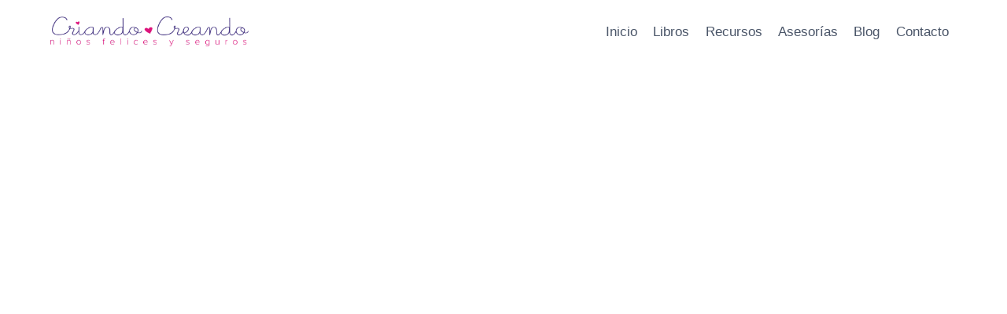

--- FILE ---
content_type: text/html; charset=UTF-8
request_url: https://criandocreando.com/decir-muy-bien/
body_size: 35874
content:
<!doctype html><html lang="es" prefix="og: https://ogp.me/ns#" class="no-js" itemtype="https://schema.org/Blog" itemscope><head><script data-no-optimize="1">var litespeed_docref=sessionStorage.getItem("litespeed_docref");litespeed_docref&&(Object.defineProperty(document,"referrer",{get:function(){return litespeed_docref}}),sessionStorage.removeItem("litespeed_docref"));</script> <meta charset="UTF-8"><meta name="viewport" content="width=device-width, initial-scale=1, minimum-scale=1"><title>¿Dejar de decir &quot;muy bien&quot;? - CriandoCreando</title><meta name="description" content="Hace tiempo lo leí, en un capítulo de &quot;Cómo hablar para que los niños escuchen&quot; (excelente libro y muy recomendable aunque ese capítulo me saltó un poco ) y"/><meta name="robots" content="follow, index, max-snippet:-1, max-video-preview:-1, max-image-preview:large"/><link rel="canonical" href="https://criandocreando.com/decir-muy-bien/" /><meta property="og:locale" content="es_ES" /><meta property="og:type" content="article" /><meta property="og:title" content="¿Dejar de decir &quot;muy bien&quot;? - CriandoCreando" /><meta property="og:description" content="Hace tiempo lo leí, en un capítulo de &quot;Cómo hablar para que los niños escuchen&quot; (excelente libro y muy recomendable aunque ese capítulo me saltó un poco ) y" /><meta property="og:url" content="https://criandocreando.com/decir-muy-bien/" /><meta property="og:site_name" content="CriandoCreando" /><meta property="article:publisher" content="https://www.facebook.com/CriandoCreando" /><meta property="article:author" content="https://www.facebook.com/LetyJimenezRobles/" /><meta property="article:tag" content="crecimiento" /><meta property="article:tag" content="Crianza y educación" /><meta property="article:tag" content="niños" /><meta property="article:section" content="Crianza y educación" /><meta property="fb:admins" content="100050603584411" /><meta property="article:published_time" content="2016-05-23T10:00:10+00:00" /><meta name="twitter:card" content="summary_large_image" /><meta name="twitter:title" content="¿Dejar de decir &quot;muy bien&quot;? - CriandoCreando" /><meta name="twitter:description" content="Hace tiempo lo leí, en un capítulo de &quot;Cómo hablar para que los niños escuchen&quot; (excelente libro y muy recomendable aunque ese capítulo me saltó un poco ) y" /><meta name="twitter:site" content="@criandocreando" /><meta name="twitter:creator" content="@criandocreando" /><meta name="twitter:label1" content="Escrito por" /><meta name="twitter:data1" content="Leticia" /><meta name="twitter:label2" content="Tiempo de lectura" /><meta name="twitter:data2" content="2 minutos" /> <script type="application/ld+json" class="rank-math-schema">{"@context":"https://schema.org","@graph":[{"@type":["Organization","Person"],"@id":"https://criandocreando.com/#person","name":"Leticia Jim\u00e9nez","url":"https://criandocreando.com","sameAs":["https://www.facebook.com/CriandoCreando","https://twitter.com/criandocreando","tiktok.com/@criandocreando;  https://www.threads.com/@criandocreando ; https://www.instagram.com/criandocreando;"],"email":"contacto@criandocreando.com","logo":{"@type":"ImageObject","@id":"https://criandocreando.com/#logo","url":"https://criandocreando.com/wp-content/uploads/2025/09/logo-CC2022-150-x-150-px-1.png","contentUrl":"https://criandocreando.com/wp-content/uploads/2025/09/logo-CC2022-150-x-150-px-1.png","caption":"CriandoCreando","inLanguage":"es"},"image":{"@id":"https://criandocreando.com/#logo"}},{"@type":"WebSite","@id":"https://criandocreando.com/#website","url":"https://criandocreando.com","name":"CriandoCreando","alternateName":"la p\u00e1gina mexicana de la crianza con apego","publisher":{"@id":"https://criandocreando.com/#person"},"inLanguage":"es"},{"@type":"BreadcrumbList","@id":"https://criandocreando.com/decir-muy-bien/#breadcrumb","itemListElement":[{"@type":"ListItem","position":"1","item":{"@id":"https://criandocreando.com","name":"Home"}},{"@type":"ListItem","position":"2","item":{"@id":"https://criandocreando.com/category/crianza-y-educacion/","name":"Crianza y educaci\u00f3n"}},{"@type":"ListItem","position":"3","item":{"@id":"https://criandocreando.com/decir-muy-bien/","name":"\u00bfDejar de decir \u00abmuy bien\u00bb?"}}]},{"@type":"WebPage","@id":"https://criandocreando.com/decir-muy-bien/#webpage","url":"https://criandocreando.com/decir-muy-bien/","name":"\u00bfDejar de decir &quot;muy bien&quot;? - CriandoCreando","datePublished":"2016-05-23T10:00:10+00:00","dateModified":"2016-05-23T10:00:10+00:00","isPartOf":{"@id":"https://criandocreando.com/#website"},"inLanguage":"es","breadcrumb":{"@id":"https://criandocreando.com/decir-muy-bien/#breadcrumb"}},{"@type":"Person","@id":"https://criandocreando.com/author/ljmenez/","name":"Leticia","url":"https://criandocreando.com/author/ljmenez/","image":{"@type":"ImageObject","@id":"https://criandocreando.com/wp-content/litespeed/avatar/80b98d1f57e698159da03dba23c74b52.jpg?ver=1765933315","url":"https://criandocreando.com/wp-content/litespeed/avatar/80b98d1f57e698159da03dba23c74b52.jpg?ver=1765933315","caption":"Leticia","inLanguage":"es"},"sameAs":["https://criandocreando.com"]},{"@type":"BlogPosting","headline":"\u00bfDejar de decir &quot;muy bien&quot;? - CriandoCreando","datePublished":"2016-05-23T10:00:10+00:00","dateModified":"2016-05-23T10:00:10+00:00","articleSection":"Crianza y educaci\u00f3n","author":{"@id":"https://criandocreando.com/author/ljmenez/","name":"Leticia"},"publisher":{"@id":"https://criandocreando.com/#person"},"description":"Hace tiempo lo le\u00ed, en un cap\u00edtulo de &quot;C\u00f3mo hablar para que los ni\u00f1os escuchen&quot; (excelente libro y muy recomendable aunque ese cap\u00edtulo me salt\u00f3 un poco ) y","name":"\u00bfDejar de decir &quot;muy bien&quot;? - CriandoCreando","@id":"https://criandocreando.com/decir-muy-bien/#richSnippet","isPartOf":{"@id":"https://criandocreando.com/decir-muy-bien/#webpage"},"inLanguage":"es","mainEntityOfPage":{"@id":"https://criandocreando.com/decir-muy-bien/#webpage"}}]}</script> <link rel='dns-prefetch' href='//secure.gravatar.com' /><link rel='dns-prefetch' href='//www.googletagmanager.com' /><link rel='dns-prefetch' href='//stats.wp.com' /><link rel='dns-prefetch' href='//v0.wordpress.com' /><link rel='dns-prefetch' href='//jetpack.wordpress.com' /><link rel='dns-prefetch' href='//s0.wp.com' /><link rel='dns-prefetch' href='//public-api.wordpress.com' /><link rel='dns-prefetch' href='//0.gravatar.com' /><link rel='dns-prefetch' href='//1.gravatar.com' /><link rel='dns-prefetch' href='//2.gravatar.com' /><link rel='dns-prefetch' href='//widgets.wp.com' /><link rel='preconnect' href='//i0.wp.com' /><link rel='preconnect' href='//c0.wp.com' /><link rel="alternate" type="application/rss+xml" title="CriandoCreando &raquo; Feed" href="https://criandocreando.com/feed/" /><link rel="alternate" type="application/rss+xml" title="CriandoCreando &raquo; Feed de los comentarios" href="https://criandocreando.com/comments/feed/" /> <script type="litespeed/javascript">document.documentElement.classList.remove('no-js')</script> <link rel="alternate" type="application/rss+xml" title="CriandoCreando &raquo; Comentario ¿Dejar de decir «muy bien»? del feed" href="https://criandocreando.com/decir-muy-bien/feed/" /><link rel="alternate" title="oEmbed (JSON)" type="application/json+oembed" href="https://criandocreando.com/wp-json/oembed/1.0/embed?url=https%3A%2F%2Fcriandocreando.com%2Fdecir-muy-bien%2F" /><link rel="alternate" title="oEmbed (XML)" type="text/xml+oembed" href="https://criandocreando.com/wp-json/oembed/1.0/embed?url=https%3A%2F%2Fcriandocreando.com%2Fdecir-muy-bien%2F&#038;format=xml" /><style id='wp-img-auto-sizes-contain-inline-css'>img:is([sizes=auto i],[sizes^="auto," i]){contain-intrinsic-size:3000px 1500px}
/*# sourceURL=wp-img-auto-sizes-contain-inline-css */</style><link data-optimized="2" rel="stylesheet" href="https://criandocreando.com/wp-content/litespeed/css/bc068420851305929fda926fc0dede4f.css?ver=20e53" /><link rel='stylesheet' id='jetpack_related-posts-css' href='https://c0.wp.com/p/jetpack/15.3.1/modules/related-posts/related-posts.css' media='all' /><link rel='stylesheet' id='wp-block-library-css' href='https://c0.wp.com/c/6.9/wp-includes/css/dist/block-library/style.min.css' media='all' /><style id='wp-block-heading-inline-css'>h1:where(.wp-block-heading).has-background,h2:where(.wp-block-heading).has-background,h3:where(.wp-block-heading).has-background,h4:where(.wp-block-heading).has-background,h5:where(.wp-block-heading).has-background,h6:where(.wp-block-heading).has-background{padding:1.25em 2.375em}h1.has-text-align-left[style*=writing-mode]:where([style*=vertical-lr]),h1.has-text-align-right[style*=writing-mode]:where([style*=vertical-rl]),h2.has-text-align-left[style*=writing-mode]:where([style*=vertical-lr]),h2.has-text-align-right[style*=writing-mode]:where([style*=vertical-rl]),h3.has-text-align-left[style*=writing-mode]:where([style*=vertical-lr]),h3.has-text-align-right[style*=writing-mode]:where([style*=vertical-rl]),h4.has-text-align-left[style*=writing-mode]:where([style*=vertical-lr]),h4.has-text-align-right[style*=writing-mode]:where([style*=vertical-rl]),h5.has-text-align-left[style*=writing-mode]:where([style*=vertical-lr]),h5.has-text-align-right[style*=writing-mode]:where([style*=vertical-rl]),h6.has-text-align-left[style*=writing-mode]:where([style*=vertical-lr]),h6.has-text-align-right[style*=writing-mode]:where([style*=vertical-rl]){rotate:180deg}
/*# sourceURL=https://c0.wp.com/c/6.9/wp-includes/blocks/heading/style.min.css */</style><style id='wp-block-list-inline-css'>ol,ul{box-sizing:border-box}:root :where(.wp-block-list.has-background){padding:1.25em 2.375em}
/*# sourceURL=https://c0.wp.com/c/6.9/wp-includes/blocks/list/style.min.css */</style><style id='wp-block-paragraph-inline-css'>.is-small-text{font-size:.875em}.is-regular-text{font-size:1em}.is-large-text{font-size:2.25em}.is-larger-text{font-size:3em}.has-drop-cap:not(:focus):first-letter{float:left;font-size:8.4em;font-style:normal;font-weight:100;line-height:.68;margin:.05em .1em 0 0;text-transform:uppercase}body.rtl .has-drop-cap:not(:focus):first-letter{float:none;margin-left:.1em}p.has-drop-cap.has-background{overflow:hidden}:root :where(p.has-background){padding:1.25em 2.375em}:where(p.has-text-color:not(.has-link-color)) a{color:inherit}p.has-text-align-left[style*="writing-mode:vertical-lr"],p.has-text-align-right[style*="writing-mode:vertical-rl"]{rotate:180deg}
/*# sourceURL=https://c0.wp.com/c/6.9/wp-includes/blocks/paragraph/style.min.css */</style><style id='global-styles-inline-css'>:root{--wp--preset--aspect-ratio--square: 1;--wp--preset--aspect-ratio--4-3: 4/3;--wp--preset--aspect-ratio--3-4: 3/4;--wp--preset--aspect-ratio--3-2: 3/2;--wp--preset--aspect-ratio--2-3: 2/3;--wp--preset--aspect-ratio--16-9: 16/9;--wp--preset--aspect-ratio--9-16: 9/16;--wp--preset--color--black: #000000;--wp--preset--color--cyan-bluish-gray: #abb8c3;--wp--preset--color--white: #ffffff;--wp--preset--color--pale-pink: #f78da7;--wp--preset--color--vivid-red: #cf2e2e;--wp--preset--color--luminous-vivid-orange: #ff6900;--wp--preset--color--luminous-vivid-amber: #fcb900;--wp--preset--color--light-green-cyan: #7bdcb5;--wp--preset--color--vivid-green-cyan: #00d084;--wp--preset--color--pale-cyan-blue: #8ed1fc;--wp--preset--color--vivid-cyan-blue: #0693e3;--wp--preset--color--vivid-purple: #9b51e0;--wp--preset--color--theme-palette-1: var(--global-palette1);--wp--preset--color--theme-palette-2: var(--global-palette2);--wp--preset--color--theme-palette-3: var(--global-palette3);--wp--preset--color--theme-palette-4: var(--global-palette4);--wp--preset--color--theme-palette-5: var(--global-palette5);--wp--preset--color--theme-palette-6: var(--global-palette6);--wp--preset--color--theme-palette-7: var(--global-palette7);--wp--preset--color--theme-palette-8: var(--global-palette8);--wp--preset--color--theme-palette-9: var(--global-palette9);--wp--preset--color--theme-palette-10: var(--global-palette10);--wp--preset--color--theme-palette-11: var(--global-palette11);--wp--preset--color--theme-palette-12: var(--global-palette12);--wp--preset--color--theme-palette-13: var(--global-palette13);--wp--preset--color--theme-palette-14: var(--global-palette14);--wp--preset--color--theme-palette-15: var(--global-palette15);--wp--preset--gradient--vivid-cyan-blue-to-vivid-purple: linear-gradient(135deg,rgb(6,147,227) 0%,rgb(155,81,224) 100%);--wp--preset--gradient--light-green-cyan-to-vivid-green-cyan: linear-gradient(135deg,rgb(122,220,180) 0%,rgb(0,208,130) 100%);--wp--preset--gradient--luminous-vivid-amber-to-luminous-vivid-orange: linear-gradient(135deg,rgb(252,185,0) 0%,rgb(255,105,0) 100%);--wp--preset--gradient--luminous-vivid-orange-to-vivid-red: linear-gradient(135deg,rgb(255,105,0) 0%,rgb(207,46,46) 100%);--wp--preset--gradient--very-light-gray-to-cyan-bluish-gray: linear-gradient(135deg,rgb(238,238,238) 0%,rgb(169,184,195) 100%);--wp--preset--gradient--cool-to-warm-spectrum: linear-gradient(135deg,rgb(74,234,220) 0%,rgb(151,120,209) 20%,rgb(207,42,186) 40%,rgb(238,44,130) 60%,rgb(251,105,98) 80%,rgb(254,248,76) 100%);--wp--preset--gradient--blush-light-purple: linear-gradient(135deg,rgb(255,206,236) 0%,rgb(152,150,240) 100%);--wp--preset--gradient--blush-bordeaux: linear-gradient(135deg,rgb(254,205,165) 0%,rgb(254,45,45) 50%,rgb(107,0,62) 100%);--wp--preset--gradient--luminous-dusk: linear-gradient(135deg,rgb(255,203,112) 0%,rgb(199,81,192) 50%,rgb(65,88,208) 100%);--wp--preset--gradient--pale-ocean: linear-gradient(135deg,rgb(255,245,203) 0%,rgb(182,227,212) 50%,rgb(51,167,181) 100%);--wp--preset--gradient--electric-grass: linear-gradient(135deg,rgb(202,248,128) 0%,rgb(113,206,126) 100%);--wp--preset--gradient--midnight: linear-gradient(135deg,rgb(2,3,129) 0%,rgb(40,116,252) 100%);--wp--preset--font-size--small: var(--global-font-size-small);--wp--preset--font-size--medium: var(--global-font-size-medium);--wp--preset--font-size--large: var(--global-font-size-large);--wp--preset--font-size--x-large: 42px;--wp--preset--font-size--larger: var(--global-font-size-larger);--wp--preset--font-size--xxlarge: var(--global-font-size-xxlarge);--wp--preset--spacing--20: 0.44rem;--wp--preset--spacing--30: 0.67rem;--wp--preset--spacing--40: 1rem;--wp--preset--spacing--50: 1.5rem;--wp--preset--spacing--60: 2.25rem;--wp--preset--spacing--70: 3.38rem;--wp--preset--spacing--80: 5.06rem;--wp--preset--shadow--natural: 6px 6px 9px rgba(0, 0, 0, 0.2);--wp--preset--shadow--deep: 12px 12px 50px rgba(0, 0, 0, 0.4);--wp--preset--shadow--sharp: 6px 6px 0px rgba(0, 0, 0, 0.2);--wp--preset--shadow--outlined: 6px 6px 0px -3px rgb(255, 255, 255), 6px 6px rgb(0, 0, 0);--wp--preset--shadow--crisp: 6px 6px 0px rgb(0, 0, 0);}:where(.is-layout-flex){gap: 0.5em;}:where(.is-layout-grid){gap: 0.5em;}body .is-layout-flex{display: flex;}.is-layout-flex{flex-wrap: wrap;align-items: center;}.is-layout-flex > :is(*, div){margin: 0;}body .is-layout-grid{display: grid;}.is-layout-grid > :is(*, div){margin: 0;}:where(.wp-block-columns.is-layout-flex){gap: 2em;}:where(.wp-block-columns.is-layout-grid){gap: 2em;}:where(.wp-block-post-template.is-layout-flex){gap: 1.25em;}:where(.wp-block-post-template.is-layout-grid){gap: 1.25em;}.has-black-color{color: var(--wp--preset--color--black) !important;}.has-cyan-bluish-gray-color{color: var(--wp--preset--color--cyan-bluish-gray) !important;}.has-white-color{color: var(--wp--preset--color--white) !important;}.has-pale-pink-color{color: var(--wp--preset--color--pale-pink) !important;}.has-vivid-red-color{color: var(--wp--preset--color--vivid-red) !important;}.has-luminous-vivid-orange-color{color: var(--wp--preset--color--luminous-vivid-orange) !important;}.has-luminous-vivid-amber-color{color: var(--wp--preset--color--luminous-vivid-amber) !important;}.has-light-green-cyan-color{color: var(--wp--preset--color--light-green-cyan) !important;}.has-vivid-green-cyan-color{color: var(--wp--preset--color--vivid-green-cyan) !important;}.has-pale-cyan-blue-color{color: var(--wp--preset--color--pale-cyan-blue) !important;}.has-vivid-cyan-blue-color{color: var(--wp--preset--color--vivid-cyan-blue) !important;}.has-vivid-purple-color{color: var(--wp--preset--color--vivid-purple) !important;}.has-black-background-color{background-color: var(--wp--preset--color--black) !important;}.has-cyan-bluish-gray-background-color{background-color: var(--wp--preset--color--cyan-bluish-gray) !important;}.has-white-background-color{background-color: var(--wp--preset--color--white) !important;}.has-pale-pink-background-color{background-color: var(--wp--preset--color--pale-pink) !important;}.has-vivid-red-background-color{background-color: var(--wp--preset--color--vivid-red) !important;}.has-luminous-vivid-orange-background-color{background-color: var(--wp--preset--color--luminous-vivid-orange) !important;}.has-luminous-vivid-amber-background-color{background-color: var(--wp--preset--color--luminous-vivid-amber) !important;}.has-light-green-cyan-background-color{background-color: var(--wp--preset--color--light-green-cyan) !important;}.has-vivid-green-cyan-background-color{background-color: var(--wp--preset--color--vivid-green-cyan) !important;}.has-pale-cyan-blue-background-color{background-color: var(--wp--preset--color--pale-cyan-blue) !important;}.has-vivid-cyan-blue-background-color{background-color: var(--wp--preset--color--vivid-cyan-blue) !important;}.has-vivid-purple-background-color{background-color: var(--wp--preset--color--vivid-purple) !important;}.has-black-border-color{border-color: var(--wp--preset--color--black) !important;}.has-cyan-bluish-gray-border-color{border-color: var(--wp--preset--color--cyan-bluish-gray) !important;}.has-white-border-color{border-color: var(--wp--preset--color--white) !important;}.has-pale-pink-border-color{border-color: var(--wp--preset--color--pale-pink) !important;}.has-vivid-red-border-color{border-color: var(--wp--preset--color--vivid-red) !important;}.has-luminous-vivid-orange-border-color{border-color: var(--wp--preset--color--luminous-vivid-orange) !important;}.has-luminous-vivid-amber-border-color{border-color: var(--wp--preset--color--luminous-vivid-amber) !important;}.has-light-green-cyan-border-color{border-color: var(--wp--preset--color--light-green-cyan) !important;}.has-vivid-green-cyan-border-color{border-color: var(--wp--preset--color--vivid-green-cyan) !important;}.has-pale-cyan-blue-border-color{border-color: var(--wp--preset--color--pale-cyan-blue) !important;}.has-vivid-cyan-blue-border-color{border-color: var(--wp--preset--color--vivid-cyan-blue) !important;}.has-vivid-purple-border-color{border-color: var(--wp--preset--color--vivid-purple) !important;}.has-vivid-cyan-blue-to-vivid-purple-gradient-background{background: var(--wp--preset--gradient--vivid-cyan-blue-to-vivid-purple) !important;}.has-light-green-cyan-to-vivid-green-cyan-gradient-background{background: var(--wp--preset--gradient--light-green-cyan-to-vivid-green-cyan) !important;}.has-luminous-vivid-amber-to-luminous-vivid-orange-gradient-background{background: var(--wp--preset--gradient--luminous-vivid-amber-to-luminous-vivid-orange) !important;}.has-luminous-vivid-orange-to-vivid-red-gradient-background{background: var(--wp--preset--gradient--luminous-vivid-orange-to-vivid-red) !important;}.has-very-light-gray-to-cyan-bluish-gray-gradient-background{background: var(--wp--preset--gradient--very-light-gray-to-cyan-bluish-gray) !important;}.has-cool-to-warm-spectrum-gradient-background{background: var(--wp--preset--gradient--cool-to-warm-spectrum) !important;}.has-blush-light-purple-gradient-background{background: var(--wp--preset--gradient--blush-light-purple) !important;}.has-blush-bordeaux-gradient-background{background: var(--wp--preset--gradient--blush-bordeaux) !important;}.has-luminous-dusk-gradient-background{background: var(--wp--preset--gradient--luminous-dusk) !important;}.has-pale-ocean-gradient-background{background: var(--wp--preset--gradient--pale-ocean) !important;}.has-electric-grass-gradient-background{background: var(--wp--preset--gradient--electric-grass) !important;}.has-midnight-gradient-background{background: var(--wp--preset--gradient--midnight) !important;}.has-small-font-size{font-size: var(--wp--preset--font-size--small) !important;}.has-medium-font-size{font-size: var(--wp--preset--font-size--medium) !important;}.has-large-font-size{font-size: var(--wp--preset--font-size--large) !important;}.has-x-large-font-size{font-size: var(--wp--preset--font-size--x-large) !important;}
/*# sourceURL=global-styles-inline-css */</style><style id='classic-theme-styles-inline-css'>/*! This file is auto-generated */
.wp-block-button__link{color:#fff;background-color:#32373c;border-radius:9999px;box-shadow:none;text-decoration:none;padding:calc(.667em + 2px) calc(1.333em + 2px);font-size:1.125em}.wp-block-file__button{background:#32373c;color:#fff;text-decoration:none}
/*# sourceURL=/wp-includes/css/classic-themes.min.css */</style><style id='kadence-global-inline-css'>/* Kadence Base CSS */
:root{--global-palette1:#bfa8ff;--global-palette2:#f2c94c;--global-palette3:#333333;--global-palette4:#2D3748;--global-palette5:#4A5568;--global-palette6:#9ee6cf;--global-palette7:#EDF2F7;--global-palette8:#ffffff;--global-palette9:#ffffff;--global-palette10:oklch(from var(--global-palette1) calc(l + 0.10 * (1 - l)) calc(c * 1.00) calc(h + 180) / 100%);--global-palette11:#13612e;--global-palette12:#1159af;--global-palette13:#b82105;--global-palette14:#f7630c;--global-palette15:#f5a524;--global-palette9rgb:255, 255, 255;--global-palette-highlight:var(--global-palette1);--global-palette-highlight-alt:var(--global-palette2);--global-palette-highlight-alt2:var(--global-palette9);--global-palette-btn-bg:var(--global-palette1);--global-palette-btn-bg-hover:var(--global-palette2);--global-palette-btn:var(--global-palette9);--global-palette-btn-hover:var(--global-palette9);--global-palette-btn-sec-bg:var(--global-palette7);--global-palette-btn-sec-bg-hover:var(--global-palette2);--global-palette-btn-sec:var(--global-palette3);--global-palette-btn-sec-hover:var(--global-palette9);--global-body-font-family:'Open Sans', sans-serif;--global-heading-font-family:Poppins, sans-serif;--global-primary-nav-font-family:inherit;--global-fallback-font:sans-serif;--global-display-fallback-font:sans-serif;--global-content-width:1200px;--global-content-wide-width:calc(1200px + 230px);--global-content-narrow-width:842px;--global-content-edge-padding:1.5rem;--global-content-boxed-padding:2rem;--global-calc-content-width:calc(1200px - var(--global-content-edge-padding) - var(--global-content-edge-padding) );--wp--style--global--content-size:var(--global-calc-content-width);}.wp-site-blocks{--global-vw:calc( 100vw - ( 0.5 * var(--scrollbar-offset)));}body{background:var(--global-palette8);-webkit-font-smoothing:antialiased;-moz-osx-font-smoothing:grayscale;}body, input, select, optgroup, textarea{font-style:normal;font-weight:normal;font-size:17px;line-height:1.6;font-family:var(--global-body-font-family);color:var(--global-palette4);}.content-bg, body.content-style-unboxed .site{background:var(--global-palette9);}h1,h2,h3,h4,h5,h6{font-family:var(--global-heading-font-family);}h1{font-style:normal;font-weight:800;font-size:32px;line-height:1.5;font-family:Poppins, sans-serif;color:var(--global-palette3);}h2{font-style:normal;font-weight:600;font-size:28px;line-height:1.5;font-family:Poppins, sans-serif;color:var(--global-palette3);}h3{font-style:normal;font-weight:600;font-size:24px;line-height:1.5;font-family:Poppins, sans-serif;color:var(--global-palette3);}h4{font-style:normal;font-weight:600;font-size:22px;line-height:1.5;font-family:Poppins, sans-serif;color:var(--global-palette4);}h5{font-style:normal;font-weight:600;font-size:20px;line-height:1.5;font-family:Poppins, sans-serif;color:var(--global-palette4);}h6{font-style:normal;font-weight:600;font-size:18px;line-height:1.5;font-family:Poppins, sans-serif;color:var(--global-palette5);}.entry-hero h1{font-style:normal;font-weight:800;font-family:Poppins, sans-serif;}.entry-hero .kadence-breadcrumbs{max-width:1200px;}.site-container, .site-header-row-layout-contained, .site-footer-row-layout-contained, .entry-hero-layout-contained, .comments-area, .alignfull > .wp-block-cover__inner-container, .alignwide > .wp-block-cover__inner-container{max-width:var(--global-content-width);}.content-width-narrow .content-container.site-container, .content-width-narrow .hero-container.site-container{max-width:var(--global-content-narrow-width);}@media all and (min-width: 1430px){.wp-site-blocks .content-container  .alignwide{margin-left:-115px;margin-right:-115px;width:unset;max-width:unset;}}@media all and (min-width: 1102px){.content-width-narrow .wp-site-blocks .content-container .alignwide{margin-left:-130px;margin-right:-130px;width:unset;max-width:unset;}}.content-style-boxed .wp-site-blocks .entry-content .alignwide{margin-left:calc( -1 * var( --global-content-boxed-padding ) );margin-right:calc( -1 * var( --global-content-boxed-padding ) );}.content-area{margin-top:5rem;margin-bottom:5rem;}@media all and (max-width: 1024px){.content-area{margin-top:3rem;margin-bottom:3rem;}}@media all and (max-width: 767px){.content-area{margin-top:2rem;margin-bottom:2rem;}}@media all and (max-width: 1024px){:root{--global-content-boxed-padding:2rem;}}@media all and (max-width: 767px){:root{--global-content-boxed-padding:1.5rem;}}.entry-content-wrap{padding:2rem;}@media all and (max-width: 1024px){.entry-content-wrap{padding:2rem;}}@media all and (max-width: 767px){.entry-content-wrap{padding:1.5rem;}}.entry.single-entry{box-shadow:0px 15px 15px -10px rgba(0,0,0,0.05);}.entry.loop-entry{box-shadow:0px 15px 15px -10px rgba(0,0,0,0.05);}.loop-entry .entry-content-wrap{padding:2rem;}@media all and (max-width: 1024px){.loop-entry .entry-content-wrap{padding:2rem;}}@media all and (max-width: 767px){.loop-entry .entry-content-wrap{padding:1.5rem;}}button, .button, .wp-block-button__link, input[type="button"], input[type="reset"], input[type="submit"], .fl-button, .elementor-button-wrapper .elementor-button, .wc-block-components-checkout-place-order-button, .wc-block-cart__submit{box-shadow:0px 0px 0px -7px rgba(0,0,0,0);}button:hover, button:focus, button:active, .button:hover, .button:focus, .button:active, .wp-block-button__link:hover, .wp-block-button__link:focus, .wp-block-button__link:active, input[type="button"]:hover, input[type="button"]:focus, input[type="button"]:active, input[type="reset"]:hover, input[type="reset"]:focus, input[type="reset"]:active, input[type="submit"]:hover, input[type="submit"]:focus, input[type="submit"]:active, .elementor-button-wrapper .elementor-button:hover, .elementor-button-wrapper .elementor-button:focus, .elementor-button-wrapper .elementor-button:active, .wc-block-cart__submit:hover{box-shadow:0px 15px 25px -7px rgba(0,0,0,0.1);}.kb-button.kb-btn-global-outline.kb-btn-global-inherit{padding-top:calc(px - 2px);padding-right:calc(px - 2px);padding-bottom:calc(px - 2px);padding-left:calc(px - 2px);}@media all and (min-width: 1025px){.transparent-header .entry-hero .entry-hero-container-inner{padding-top:80px;}}@media all and (max-width: 1024px){.mobile-transparent-header .entry-hero .entry-hero-container-inner{padding-top:80px;}}@media all and (max-width: 767px){.mobile-transparent-header .entry-hero .entry-hero-container-inner{padding-top:80px;}}.comment-metadata a:not(.comment-edit-link), .comment-body .edit-link:before{display:none;}.entry-hero.post-hero-section .entry-header{min-height:200px;}
/* Kadence Header CSS */
@media all and (max-width: 1024px){.mobile-transparent-header #masthead{position:absolute;left:0px;right:0px;z-index:100;}.kadence-scrollbar-fixer.mobile-transparent-header #masthead{right:var(--scrollbar-offset,0);}.mobile-transparent-header #masthead, .mobile-transparent-header .site-top-header-wrap .site-header-row-container-inner, .mobile-transparent-header .site-main-header-wrap .site-header-row-container-inner, .mobile-transparent-header .site-bottom-header-wrap .site-header-row-container-inner{background:transparent;}.site-header-row-tablet-layout-fullwidth, .site-header-row-tablet-layout-standard{padding:0px;}}@media all and (min-width: 1025px){.transparent-header #masthead{position:absolute;left:0px;right:0px;z-index:100;}.transparent-header.kadence-scrollbar-fixer #masthead{right:var(--scrollbar-offset,0);}.transparent-header #masthead, .transparent-header .site-top-header-wrap .site-header-row-container-inner, .transparent-header .site-main-header-wrap .site-header-row-container-inner, .transparent-header .site-bottom-header-wrap .site-header-row-container-inner{background:transparent;}}.site-branding a.brand img{max-width:252px;}.site-branding a.brand img.svg-logo-image{width:252px;}.site-branding{padding:0px 0px 0px 0px;}#masthead, #masthead .kadence-sticky-header.item-is-fixed:not(.item-at-start):not(.site-header-row-container):not(.site-main-header-wrap), #masthead .kadence-sticky-header.item-is-fixed:not(.item-at-start) > .site-header-row-container-inner{background:#ffffff;}.site-main-header-inner-wrap{min-height:80px;}.header-navigation[class*="header-navigation-style-underline"] .header-menu-container.primary-menu-container>ul>li>a:after{width:calc( 100% - 1.2em);}.main-navigation .primary-menu-container > ul > li.menu-item > a{padding-left:calc(1.2em / 2);padding-right:calc(1.2em / 2);padding-top:0.6em;padding-bottom:0.6em;color:var(--global-palette5);}.main-navigation .primary-menu-container > ul > li.menu-item .dropdown-nav-special-toggle{right:calc(1.2em / 2);}.main-navigation .primary-menu-container > ul > li.menu-item > a:hover{color:var(--global-palette-highlight);}.main-navigation .primary-menu-container > ul > li.menu-item.current-menu-item > a{color:var(--global-palette3);}.header-navigation .header-menu-container ul ul.sub-menu, .header-navigation .header-menu-container ul ul.submenu{background:var(--global-palette3);box-shadow:0px 2px 13px 0px rgba(0,0,0,0.1);}.header-navigation .header-menu-container ul ul li.menu-item, .header-menu-container ul.menu > li.kadence-menu-mega-enabled > ul > li.menu-item > a{border-bottom:1px solid rgba(255,255,255,0.1);border-radius:0px 0px 0px 0px;}.header-navigation .header-menu-container ul ul li.menu-item > a{width:200px;padding-top:1em;padding-bottom:1em;color:var(--global-palette8);font-size:12px;}.header-navigation .header-menu-container ul ul li.menu-item > a:hover{color:var(--global-palette9);background:var(--global-palette4);border-radius:0px 0px 0px 0px;}.header-navigation .header-menu-container ul ul li.menu-item.current-menu-item > a{color:var(--global-palette9);background:var(--global-palette4);border-radius:0px 0px 0px 0px;}.mobile-toggle-open-container .menu-toggle-open, .mobile-toggle-open-container .menu-toggle-open:focus{color:var(--global-palette5);padding:0.4em 0.6em 0.4em 0.6em;font-size:14px;}.mobile-toggle-open-container .menu-toggle-open.menu-toggle-style-bordered{border:1px solid currentColor;}.mobile-toggle-open-container .menu-toggle-open .menu-toggle-icon{font-size:20px;}.mobile-toggle-open-container .menu-toggle-open:hover, .mobile-toggle-open-container .menu-toggle-open:focus-visible{color:var(--global-palette-highlight);}.mobile-navigation ul li{font-size:14px;}.mobile-navigation ul li a{padding-top:1em;padding-bottom:1em;}.mobile-navigation ul li > a, .mobile-navigation ul li.menu-item-has-children > .drawer-nav-drop-wrap{color:var(--global-palette8);}.mobile-navigation ul li.current-menu-item > a, .mobile-navigation ul li.current-menu-item.menu-item-has-children > .drawer-nav-drop-wrap{color:var(--global-palette-highlight);}.mobile-navigation ul li.menu-item-has-children .drawer-nav-drop-wrap, .mobile-navigation ul li:not(.menu-item-has-children) a{border-bottom:1px solid rgba(255,255,255,0.1);}.mobile-navigation:not(.drawer-navigation-parent-toggle-true) ul li.menu-item-has-children .drawer-nav-drop-wrap button{border-left:1px solid rgba(255,255,255,0.1);}#mobile-drawer .drawer-header .drawer-toggle{padding:0.6em 0.15em 0.6em 0.15em;font-size:24px;}
/* Kadence Footer CSS */
.site-middle-footer-inner-wrap{padding-top:30px;padding-bottom:30px;grid-column-gap:30px;grid-row-gap:30px;}.site-middle-footer-inner-wrap .widget{margin-bottom:30px;}.site-middle-footer-inner-wrap .site-footer-section:not(:last-child):after{right:calc(-30px / 2);}.site-bottom-footer-inner-wrap{padding-top:30px;padding-bottom:30px;grid-column-gap:30px;}.site-bottom-footer-inner-wrap .widget{margin-bottom:30px;}.site-bottom-footer-inner-wrap .site-footer-section:not(:last-child):after{right:calc(-30px / 2);}#colophon .footer-navigation .footer-menu-container > ul > li > a{padding-left:calc(1.2em / 2);padding-right:calc(1.2em / 2);padding-top:calc(0.6em / 2);padding-bottom:calc(0.6em / 2);color:var(--global-palette5);}#colophon .footer-navigation .footer-menu-container > ul li a:hover{color:var(--global-palette-highlight);}#colophon .footer-navigation .footer-menu-container > ul li.current-menu-item > a{color:var(--global-palette3);}
/*# sourceURL=kadence-global-inline-css */</style><link rel='stylesheet' id='jetpack_likes-css' href='https://c0.wp.com/p/jetpack/15.3.1/modules/likes/style.css' media='all' /><style id='kadence-blocks-global-variables-inline-css'>:root {--global-kb-font-size-sm:clamp(0.8rem, 0.73rem + 0.217vw, 0.9rem);--global-kb-font-size-md:clamp(1.1rem, 0.995rem + 0.326vw, 1.25rem);--global-kb-font-size-lg:clamp(1.75rem, 1.576rem + 0.543vw, 2rem);--global-kb-font-size-xl:clamp(2.25rem, 1.728rem + 1.63vw, 3rem);--global-kb-font-size-xxl:clamp(2.5rem, 1.456rem + 3.26vw, 4rem);--global-kb-font-size-xxxl:clamp(2.75rem, 0.489rem + 7.065vw, 6rem);}
/*# sourceURL=kadence-blocks-global-variables-inline-css */</style> <script id="jetpack_related-posts-js-extra" type="litespeed/javascript">var related_posts_js_options={"post_heading":"h4"}</script> <script type="litespeed/javascript" data-src="https://c0.wp.com/p/jetpack/15.3.1/_inc/build/related-posts/related-posts.min.js" id="jetpack_related-posts-js"></script> 
 <script type="litespeed/javascript" data-src="https://www.googletagmanager.com/gtag/js?id=GT-MK5ZQ7L" id="google_gtagjs-js"></script> <script id="google_gtagjs-js-after" type="litespeed/javascript">window.dataLayer=window.dataLayer||[];function gtag(){dataLayer.push(arguments)}
gtag("set","linker",{"domains":["criandocreando.com"]});gtag("js",new Date());gtag("set","developer_id.dZTNiMT",!0);gtag("config","GT-MK5ZQ7L",{"googlesitekit_post_type":"post","googlesitekit_post_categories":"Crianza y educaci\u00f3n","googlesitekit_post_date":"20160523"});window._googlesitekit=window._googlesitekit||{};window._googlesitekit.throttledEvents=[];window._googlesitekit.gtagEvent=(name,data)=>{var key=JSON.stringify({name,data});if(!!window._googlesitekit.throttledEvents[key]){return}window._googlesitekit.throttledEvents[key]=!0;setTimeout(()=>{delete window._googlesitekit.throttledEvents[key]},5);gtag("event",name,{...data,event_source:"site-kit"})}</script> <link rel="https://api.w.org/" href="https://criandocreando.com/wp-json/" /><link rel="alternate" title="JSON" type="application/json" href="https://criandocreando.com/wp-json/wp/v2/posts/6510" /><link rel="EditURI" type="application/rsd+xml" title="RSD" href="https://criandocreando.com/xmlrpc.php?rsd" /><meta name="generator" content="WordPress 6.9" /><link rel='shortlink' href='https://criandocreando.com/?p=6510' /><meta name="generator" content="Site Kit by Google 1.168.0" /><style>img#wpstats{display:none}</style><link rel="pingback" href="https://criandocreando.com/xmlrpc.php"><meta name="google-adsense-platform-account" content="ca-host-pub-2644536267352236"><meta name="google-adsense-platform-domain" content="sitekit.withgoogle.com">
 <script id="google_gtagjs" type="litespeed/javascript" data-src="https://www.googletagmanager.com/gtag/js?id=G-0BQV7D47CL"></script> <script id="google_gtagjs-inline" type="litespeed/javascript">window.dataLayer=window.dataLayer||[];function gtag(){dataLayer.push(arguments)}gtag('js',new Date());gtag('config','G-0BQV7D47CL',{})</script> <link rel="icon" href="https://i0.wp.com/criandocreando.com/wp-content/uploads/2025/09/favicon.png?fit=32%2C32&#038;ssl=1" sizes="32x32" /><link rel="icon" href="https://i0.wp.com/criandocreando.com/wp-content/uploads/2025/09/favicon.png?fit=34%2C34&#038;ssl=1" sizes="192x192" /><link rel="apple-touch-icon" href="https://i0.wp.com/criandocreando.com/wp-content/uploads/2025/09/favicon.png?fit=34%2C34&#038;ssl=1" /><meta name="msapplication-TileImage" content="https://i0.wp.com/criandocreando.com/wp-content/uploads/2025/09/favicon.png?fit=34%2C34&#038;ssl=1" /><link rel='stylesheet' id='jetpack-swiper-library-css' href='https://c0.wp.com/p/jetpack/15.3.1/_inc/blocks/swiper.css' media='all' /><link rel='stylesheet' id='jetpack-carousel-css' href='https://c0.wp.com/p/jetpack/15.3.1/modules/carousel/jetpack-carousel.css' media='all' /></head><body class="wp-singular post-template-default single single-post postid-6510 single-format-standard wp-custom-logo wp-embed-responsive wp-theme-kadence footer-on-bottom hide-focus-outline link-style-standard content-title-style-normal content-width-narrow content-style-boxed content-vertical-padding-show non-transparent-header mobile-non-transparent-header"><div id="wrapper" class="site wp-site-blocks">
<a class="skip-link screen-reader-text scroll-ignore" href="#main">Saltar al contenido</a><header id="masthead" class="site-header" role="banner" itemtype="https://schema.org/WPHeader" itemscope><div id="main-header" class="site-header-wrap"><div class="site-header-inner-wrap"><div class="site-header-upper-wrap"><div class="site-header-upper-inner-wrap"><div class="site-main-header-wrap site-header-row-container site-header-focus-item site-header-row-layout-standard" data-section="kadence_customizer_header_main"><div class="site-header-row-container-inner"><div class="site-container"><div class="site-main-header-inner-wrap site-header-row site-header-row-has-sides site-header-row-no-center"><div class="site-header-main-section-left site-header-section site-header-section-left"><div class="site-header-item site-header-focus-item" data-section="title_tagline"><div class="site-branding branding-layout-standard site-brand-logo-only"><a class="brand has-logo-image" href="https://criandocreando.com/" rel="home"><img data-lazyloaded="1" src="[data-uri]" width="386" height="59" data-src="https://i0.wp.com/criandocreando.com/wp-content/uploads/2025/10/cropped-logo.png?fit=386%2C59&amp;ssl=1" class="custom-logo" alt="CriandoCreando" decoding="async" data-srcset="https://i0.wp.com/criandocreando.com/wp-content/uploads/2025/10/cropped-logo.png?w=386&amp;ssl=1 386w, https://i0.wp.com/criandocreando.com/wp-content/uploads/2025/10/cropped-logo.png?resize=300%2C46&amp;ssl=1 300w" data-sizes="(max-width: 386px) 100vw, 386px" data-attachment-id="19967" data-permalink="https://criandocreando.com/logo/cropped-logo-png/" data-orig-file="https://i0.wp.com/criandocreando.com/wp-content/uploads/2025/10/cropped-logo.png?fit=386%2C59&amp;ssl=1" data-orig-size="386,59" data-comments-opened="1" data-image-meta="{&quot;aperture&quot;:&quot;0&quot;,&quot;credit&quot;:&quot;&quot;,&quot;camera&quot;:&quot;&quot;,&quot;caption&quot;:&quot;&quot;,&quot;created_timestamp&quot;:&quot;0&quot;,&quot;copyright&quot;:&quot;&quot;,&quot;focal_length&quot;:&quot;0&quot;,&quot;iso&quot;:&quot;0&quot;,&quot;shutter_speed&quot;:&quot;0&quot;,&quot;title&quot;:&quot;&quot;,&quot;orientation&quot;:&quot;0&quot;}" data-image-title="cropped-logo.png" data-image-description="&lt;p&gt;https://criandocreando.com/wp-content/uploads/2025/10/cropped-logo.png&lt;/p&gt;
" data-image-caption="" data-medium-file="https://i0.wp.com/criandocreando.com/wp-content/uploads/2025/10/cropped-logo.png?fit=300%2C46&amp;ssl=1" data-large-file="https://i0.wp.com/criandocreando.com/wp-content/uploads/2025/10/cropped-logo.png?fit=386%2C59&amp;ssl=1" /></a></div></div></div><div class="site-header-main-section-right site-header-section site-header-section-right"><div class="site-header-item site-header-focus-item site-header-item-main-navigation header-navigation-layout-stretch-false header-navigation-layout-fill-stretch-false" data-section="kadence_customizer_primary_navigation"><nav id="site-navigation" class="main-navigation header-navigation hover-to-open nav--toggle-sub header-navigation-style-standard header-navigation-dropdown-animation-none" role="navigation" aria-label="Principal"><div class="primary-menu-container header-menu-container"><ul id="primary-menu" class="menu"><li id="menu-item-75" class="menu-item menu-item-type-post_type menu-item-object-page menu-item-home menu-item-75"><a href="https://criandocreando.com/">Inicio</a></li><li id="menu-item-76" class="menu-item menu-item-type-post_type menu-item-object-page menu-item-76"><a href="https://criandocreando.com/libros/">Libros</a></li><li id="menu-item-77" class="menu-item menu-item-type-post_type menu-item-object-page menu-item-77"><a href="https://criandocreando.com/recursos/">Recursos</a></li><li id="menu-item-73" class="menu-item menu-item-type-post_type menu-item-object-page menu-item-73"><a href="https://criandocreando.com/asesorias/">Asesorías</a></li><li id="menu-item-72" class="menu-item menu-item-type-post_type menu-item-object-page current_page_parent menu-item-72"><a href="https://criandocreando.com/blog/">Blog</a></li><li id="menu-item-74" class="menu-item menu-item-type-post_type menu-item-object-page menu-item-74"><a href="https://criandocreando.com/contacto/">Contacto</a></li></ul></div></nav></div></div></div></div></div></div></div></div></div></div><div id="mobile-header" class="site-mobile-header-wrap"><div class="site-header-inner-wrap"><div class="site-header-upper-wrap"><div class="site-header-upper-inner-wrap"><div class="site-main-header-wrap site-header-focus-item site-header-row-layout-standard site-header-row-tablet-layout-default site-header-row-mobile-layout-default "><div class="site-header-row-container-inner"><div class="site-container"><div class="site-main-header-inner-wrap site-header-row site-header-row-has-sides site-header-row-no-center"><div class="site-header-main-section-left site-header-section site-header-section-left"><div class="site-header-item site-header-focus-item" data-section="title_tagline"><div class="site-branding mobile-site-branding branding-layout-standard branding-tablet-layout-inherit site-brand-logo-only branding-mobile-layout-inherit"><a class="brand has-logo-image" href="https://criandocreando.com/" rel="home"><img data-lazyloaded="1" src="[data-uri]" width="386" height="59" data-src="https://i0.wp.com/criandocreando.com/wp-content/uploads/2025/10/cropped-logo.png?fit=386%2C59&amp;ssl=1" class="custom-logo" alt="CriandoCreando" decoding="async" data-srcset="https://i0.wp.com/criandocreando.com/wp-content/uploads/2025/10/cropped-logo.png?w=386&amp;ssl=1 386w, https://i0.wp.com/criandocreando.com/wp-content/uploads/2025/10/cropped-logo.png?resize=300%2C46&amp;ssl=1 300w" data-sizes="(max-width: 386px) 100vw, 386px" data-attachment-id="19967" data-permalink="https://criandocreando.com/logo/cropped-logo-png/" data-orig-file="https://i0.wp.com/criandocreando.com/wp-content/uploads/2025/10/cropped-logo.png?fit=386%2C59&amp;ssl=1" data-orig-size="386,59" data-comments-opened="1" data-image-meta="{&quot;aperture&quot;:&quot;0&quot;,&quot;credit&quot;:&quot;&quot;,&quot;camera&quot;:&quot;&quot;,&quot;caption&quot;:&quot;&quot;,&quot;created_timestamp&quot;:&quot;0&quot;,&quot;copyright&quot;:&quot;&quot;,&quot;focal_length&quot;:&quot;0&quot;,&quot;iso&quot;:&quot;0&quot;,&quot;shutter_speed&quot;:&quot;0&quot;,&quot;title&quot;:&quot;&quot;,&quot;orientation&quot;:&quot;0&quot;}" data-image-title="cropped-logo.png" data-image-description="&lt;p&gt;https://criandocreando.com/wp-content/uploads/2025/10/cropped-logo.png&lt;/p&gt;
" data-image-caption="" data-medium-file="https://i0.wp.com/criandocreando.com/wp-content/uploads/2025/10/cropped-logo.png?fit=300%2C46&amp;ssl=1" data-large-file="https://i0.wp.com/criandocreando.com/wp-content/uploads/2025/10/cropped-logo.png?fit=386%2C59&amp;ssl=1" /></a></div></div></div><div class="site-header-main-section-right site-header-section site-header-section-right"><div class="site-header-item site-header-focus-item site-header-item-navgation-popup-toggle" data-section="kadence_customizer_mobile_trigger"><div class="mobile-toggle-open-container">
<button id="mobile-toggle" class="menu-toggle-open drawer-toggle menu-toggle-style-default" aria-label="Abrir menú" data-toggle-target="#mobile-drawer" data-toggle-body-class="showing-popup-drawer-from-full" aria-expanded="false" data-set-focus=".menu-toggle-close"
>
<span class="menu-toggle-icon"><span class="kadence-svg-iconset"><svg aria-hidden="true" class="kadence-svg-icon kadence-menu-svg" fill="currentColor" version="1.1" xmlns="http://www.w3.org/2000/svg" width="24" height="24" viewBox="0 0 24 24"><title>Alternar el menú</title><path d="M3 13h18c0.552 0 1-0.448 1-1s-0.448-1-1-1h-18c-0.552 0-1 0.448-1 1s0.448 1 1 1zM3 7h18c0.552 0 1-0.448 1-1s-0.448-1-1-1h-18c-0.552 0-1 0.448-1 1s0.448 1 1 1zM3 19h18c0.552 0 1-0.448 1-1s-0.448-1-1-1h-18c-0.552 0-1 0.448-1 1s0.448 1 1 1z"></path>
</svg></span></span>
</button></div></div></div></div></div></div></div></div></div></div></div></header><main id="inner-wrap" class="wrap kt-clear" role="main"><div id="primary" class="content-area"><div class="content-container site-container"><div id="main" class="site-main"><div class="content-wrap"><div class="post-thumbnail article-post-thumbnail kadence-thumbnail-position-above kadence-thumbnail-ratio-2-3"><div class="post-thumbnail-inner"></div></div><article id="post-6510" class="entry content-bg single-entry post-6510 post type-post status-publish format-standard has-post-thumbnail hentry category-crianza-y-educacion tag-crecimiento tag-crianza-y-educacion tag-ninos"><div class="entry-content-wrap"><header class="entry-header post-title title-align-center title-tablet-align-inherit title-mobile-align-inherit"><div class="entry-taxonomies">
<span class="category-links term-links category-style-normal">
<a href="https://criandocreando.com/category/crianza-y-educacion/" rel="tag">Crianza y educación</a>			</span></div><h1 class="entry-title">¿Dejar de decir «muy bien»?</h1><div class="entry-meta entry-meta-divider-dot">
<span class="posted-by"><span class="meta-label">Por</span><span class="author vcard"><a class="url fn n" href="https://criandocreando.com">Leticia</a></span></span>					<span class="posted-on">
<time class="entry-date published updated" datetime="2016-05-23T10:00:10+00:00" itemprop="dateModified">mayo 23, 2016</time>					</span></div></header><div class="entry-content single-content"><p>[sg_popup id=»1&#8243; event=»onload»][/sg_popup]</p><h4>&nbsp;<img data-lazyloaded="1" src="[data-uri]" data-recalc-dims="1" fetchpriority="high" decoding="async" class="aligncenter wp-image-6525 size-full" title="muy_bien" data-src="https://i0.wp.com/localhost/cricre/wp-content/uploads/2016/05/muybien-2.jpg?resize=450%2C450" alt="muybien" width="450" height="450" /></h4><h4><strong>En este tiempo en el ámbito de la crianza, respetuosa, con apego, consciente, o el titulo que le pongamos, me he encontrado muchas veces con los artículos que mencionan el no usar el «muy bien» con los hijos y quisiera comentarte mi opinión al respecto.</strong></h4><p>Hace tiempo lo leí, en un capítulo de «<a href="http://www.amazon.com/gp/product/0060730889/ref=as_li_tl?ie=UTF8&amp;camp=1789&amp;creative=9325&amp;creativeASIN=0060730889&amp;linkCode=as2&amp;tag=criando-20&amp;linkId=AWE6JYTN4UPPES7T" target="_blank" rel="noopener">Cómo hablar para que los niños escuchen</a>» (excelente libro y muy recomendable aunque ese capítulo me saltó un poco ) y vi artículos aquí y allá al respecto en inglés y de algunas blogueras que seguía en ese entonces, me llamó la atención el tema y pensé que tal vez yo estaba cometiendo algún error.</p><p>Así que un día me decidí a dejar de usar el «muy bien» y cambiarlo por los conceptos que leí en varios de esos artículos; así que un día mi hija mayor, que en ese entonces tendría 4 o 5 años me llevó un dibujo, normalmente le decía que me encantaba, que estaba genial y lo colgaba del refrigerador, pero esta vez decidí hacer como decían los artículos que habían leído, y le dije : «veo que te has esforzado mucho y lo coloreaste sin salirte de la raya» (que por que había que enfocarse en las características del dibujo y no solo decir «muy bien» ).</p><p>La cara de mi hija fue todo un poema, se me quedó mirando fijamente y me dijo «¿te gustó o no te gustó??» e inmediatamente le respondí «es precioso nena», colgué el dibujo en el refrigerador y santo remedio.</p><p>El punto central es que puede que algunas personas usen los halagos para manipular «yo se que eres muy buena y nunca me decepcionarás» «Como tu eres la mas bonita me vas a obedecer ¿verdad?» efectivamente este tipo de actitudes pueden poner excesiva presión en los niños e influir en su autoestima y su motivación. Pero también el evitar halagos sinceros puede resultar artificial y complicar la comunicación con nuestros hijos.</p><p>Los niños son personas, no son una tesis de grado para demostrar tal o cual teoría. Y no me imagino a mi esposo diciéndome frente a la cena que me pasé la tarde haciéndole «Veo que la pimienta y la sal están en el punto exacto y la salsa tiene una textura uniforme»&nbsp; o a mis hijas diciéndome «me parecen aceptables los regalos que trajeron los Reyes» por ejemplo.</p><p>Los halagos o los premios no se deben utilizar para moldear actitudes o comportamientos, tampoco lo contrario que son los castigos, al final todo esto resulta contraproducente, pero no podemos tampoco adoptar un lenguaje neutro y estudiado o que no sea natural para nosotros, por que nuestros hijos lo notarán inmediatamente.</p><p>Si amas a tus hijos, debes decírselo, si te enorgullece algo, exprésalo, si los amas sólo por que existen no te reprimas, a las personas nos gusta sentirnos amadas, apreciadas, reconocidas y parte de algo, los seres humanos somos seres sociales, nos gusta sentirnos amados y apreciados por quienes somos, no escatimes halagos sinceros ni demostraciones sinceras de cariño que no vayan con tu personalidad o forma de ser, los niños lo notarán de inmediato.</p><p>Y necesitamos aprender a sacar de libros y artículos lo que aplique en nuestro caso, ningún libro tiene los diez mandamientos de la crianza, y ningún experto o «gurú» puede dar consejos que apliquen a todas las situaciones.</p><div id='jp-relatedposts' class='jp-relatedposts' ><h3 class="jp-relatedposts-headline"><em>Relacionado</em></h3></div></div></div></article><nav class="navigation post-navigation" aria-label="Entradas"><h2 class="screen-reader-text">Navegación de entradas</h2><div class="nav-links"><div class="nav-previous"><a href="https://criandocreando.com/y-si-no-come-bien/" rel="prev"><div class="post-navigation-sub"><small><span class="kadence-svg-iconset svg-baseline"><svg aria-hidden="true" class="kadence-svg-icon kadence-arrow-left-alt-svg" fill="currentColor" version="1.1" xmlns="http://www.w3.org/2000/svg" width="29" height="28" viewBox="0 0 29 28"><title>Anterior</title><path d="M28 12.5v3c0 0.281-0.219 0.5-0.5 0.5h-19.5v3.5c0 0.203-0.109 0.375-0.297 0.453s-0.391 0.047-0.547-0.078l-6-5.469c-0.094-0.094-0.156-0.219-0.156-0.359v0c0-0.141 0.063-0.281 0.156-0.375l6-5.531c0.156-0.141 0.359-0.172 0.547-0.094 0.172 0.078 0.297 0.25 0.297 0.453v3.5h19.5c0.281 0 0.5 0.219 0.5 0.5z"></path>
</svg></span>Anterior</small></div>¿Y si no come bien?</a></div><div class="nav-next"><a href="https://criandocreando.com/lactancia-y-migranas/" rel="next"><div class="post-navigation-sub"><small>Siguiente<span class="kadence-svg-iconset svg-baseline"><svg aria-hidden="true" class="kadence-svg-icon kadence-arrow-right-alt-svg" fill="currentColor" version="1.1" xmlns="http://www.w3.org/2000/svg" width="27" height="28" viewBox="0 0 27 28"><title>Continuar</title><path d="M27 13.953c0 0.141-0.063 0.281-0.156 0.375l-6 5.531c-0.156 0.141-0.359 0.172-0.547 0.094-0.172-0.078-0.297-0.25-0.297-0.453v-3.5h-19.5c-0.281 0-0.5-0.219-0.5-0.5v-3c0-0.281 0.219-0.5 0.5-0.5h19.5v-3.5c0-0.203 0.109-0.375 0.297-0.453s0.391-0.047 0.547 0.078l6 5.469c0.094 0.094 0.156 0.219 0.156 0.359v0z"></path>
</svg></span></small></div>Lactancia y migrañas</a></div></div></nav><div class="entry-related alignfull entry-related-style-wide"><div class="entry-related-inner content-container site-container"><div class="entry-related-inner-content alignwide"><h2 class="entry-related-title" id="related-posts-title">Publicaciones Similares</h2><div class="entry-related-carousel kadence-slide-init splide" aria-labelledby="related-posts-title" data-columns-xxl="4" data-columns-xl="4" data-columns-md="4" data-columns-sm="3" data-columns-xs="2" data-columns-ss="2" data-slider-anim-speed="400" data-slider-scroll="1" data-slider-dots="true" data-slider-arrows="true" data-slider-hover-pause="false" data-slider-auto="false" data-slider-speed="7000" data-slider-gutter="40" data-slider-loop="true" data-slider-next-label="Siguiente" data-slider-slide-label="Entradas" data-slider-prev-label="Anterior"><div class="splide__track"><ul class="splide__list kadence-posts-list grid-cols grid-sm-col-2 grid-lg-col-3"><li class="entry-list-item carousel-item splide__slide"><article class="entry content-bg loop-entry post-135 post type-post status-publish format-standard has-post-thumbnail hentry category-crianza-y-educacion tag-crecimiento tag-crianza-y-educacion">
<a aria-hidden="true" tabindex="-1" role="presentation" class="post-thumbnail kadence-thumbnail-ratio-1-1" aria-label="Y cuando crecen?" href="https://criandocreando.com/y-cuando-crecen/"><div class="post-thumbnail-inner">
<img data-lazyloaded="1" src="[data-uri]" width="300" height="225" data-src="https://i0.wp.com/criandocreando.com/wp-content/uploads/2012/09/DSC00088.jpg?fit=300%2C225&amp;ssl=1" class="attachment-medium size-medium wp-post-image" alt="Y cuando crecen?" decoding="async" data-srcset="https://i0.wp.com/criandocreando.com/wp-content/uploads/2012/09/DSC00088.jpg?w=400&amp;ssl=1 400w, https://i0.wp.com/criandocreando.com/wp-content/uploads/2012/09/DSC00088.jpg?resize=300%2C225&amp;ssl=1 300w" data-sizes="(max-width: 300px) 100vw, 300px" data-attachment-id="2727" data-permalink="https://criandocreando.com/y-cuando-crecen/attachment/2727/" data-orig-file="https://i0.wp.com/criandocreando.com/wp-content/uploads/2012/09/DSC00088.jpg?fit=400%2C300&amp;ssl=1" data-orig-size="400,300" data-comments-opened="1" data-image-meta="{&quot;aperture&quot;:&quot;0&quot;,&quot;credit&quot;:&quot;&quot;,&quot;camera&quot;:&quot;&quot;,&quot;caption&quot;:&quot;&quot;,&quot;created_timestamp&quot;:&quot;0&quot;,&quot;copyright&quot;:&quot;&quot;,&quot;focal_length&quot;:&quot;0&quot;,&quot;iso&quot;:&quot;0&quot;,&quot;shutter_speed&quot;:&quot;0&quot;,&quot;title&quot;:&quot;&quot;,&quot;orientation&quot;:&quot;0&quot;}" data-image-title="" data-image-description="" data-image-caption="" data-medium-file="https://i0.wp.com/criandocreando.com/wp-content/uploads/2012/09/DSC00088.jpg?fit=300%2C225&amp;ssl=1" data-large-file="https://i0.wp.com/criandocreando.com/wp-content/uploads/2012/09/DSC00088.jpg?fit=400%2C300&amp;ssl=1" /></div>
</a><div class="entry-content-wrap"><header class="entry-header"><div class="entry-taxonomies">
<span class="category-links term-links category-style-normal">
<a href="https://criandocreando.com/category/crianza-y-educacion/" class="category-link-crianza-y-educacion" rel="tag">Crianza y educación</a>			</span></div><h3 class="entry-title"><a href="https://criandocreando.com/y-cuando-crecen/" rel="bookmark">Y cuando crecen?</a></h3><div class="entry-meta entry-meta-divider-dot">
<span class="posted-by"><span class="meta-label">Por</span><span class="author vcard"><a class="url fn n" href="https://criandocreando.com">Leticia</a></span></span>					<span class="posted-on">
<time class="entry-date published" datetime="2009-09-17T05:24:00+00:00" itemprop="datePublished">septiembre 17, 2009</time><time class="updated" datetime="2025-10-09T23:15:25+00:00" itemprop="dateModified">octubre 9, 2025</time>					</span></div></header><div class="entry-summary"><p>Yo tengo una «frase célebre» -cuando te crees que ya te sabes las respuestas con los hijos, estos vienen y te cambian las preguntas- , una forma de no sentirse que ya se sabe todo, al tener una pagina y un foro donde damos consejos y apoyo sobre crianza y lactancia, hay que cuidarse de&#8230;</p></div><footer class="entry-footer"><div class="entry-actions"><p class="more-link-wrap">
<a href="https://criandocreando.com/y-cuando-crecen/" class="post-more-link">
Leer más<span class="screen-reader-text"> Y cuando crecen?</span><span class="kadence-svg-iconset svg-baseline"><svg aria-hidden="true" class="kadence-svg-icon kadence-arrow-right-alt-svg" fill="currentColor" version="1.1" xmlns="http://www.w3.org/2000/svg" width="27" height="28" viewBox="0 0 27 28"><title>Continuar</title><path d="M27 13.953c0 0.141-0.063 0.281-0.156 0.375l-6 5.531c-0.156 0.141-0.359 0.172-0.547 0.094-0.172-0.078-0.297-0.25-0.297-0.453v-3.5h-19.5c-0.281 0-0.5-0.219-0.5-0.5v-3c0-0.281 0.219-0.5 0.5-0.5h19.5v-3.5c0-0.203 0.109-0.375 0.297-0.453s0.391-0.047 0.547 0.078l6 5.469c0.094 0.094 0.156 0.219 0.156 0.359v0z"></path>
</svg></span>			</a></p></div></footer></div></article></li><li class="entry-list-item carousel-item splide__slide"><article class="entry content-bg loop-entry post-15687 post type-post status-publish format-standard has-post-thumbnail hentry category-crianza-y-educacion">
<a aria-hidden="true" tabindex="-1" role="presentation" class="post-thumbnail kadence-thumbnail-ratio-1-1" aria-label="Vacaciones y festivos en México 2021" href="https://criandocreando.com/vacaciones-y-festivos-en-mexico-2021/"><div class="post-thumbnail-inner"></div>
</a><div class="entry-content-wrap"><header class="entry-header"><div class="entry-taxonomies">
<span class="category-links term-links category-style-normal">
<a href="https://criandocreando.com/category/crianza-y-educacion/" class="category-link-crianza-y-educacion" rel="tag">Crianza y educación</a>			</span></div><h3 class="entry-title"><a href="https://criandocreando.com/vacaciones-y-festivos-en-mexico-2021/" rel="bookmark">Vacaciones y festivos en México 2021</a></h3><div class="entry-meta entry-meta-divider-dot">
<span class="posted-by"><span class="meta-label">Por</span><span class="author vcard"><a class="url fn n" href="https://criandocreando.com">Leticia</a></span></span>					<span class="posted-on">
<time class="entry-date published updated" datetime="2020-12-26T15:48:45+00:00" itemprop="dateModified">diciembre 26, 2020</time>					</span></div></header><div class="entry-summary"><p>Estos días entre Navidad y fin de año son una excelente oportunidad para organizarnos, aquí te dejo las principales fechas de vacaciones y festivos en nuestro país para el próximo año. A mi me ha llegado a pasar que olvido alguna fecha y es festivo, o para planear vacaciones o salidas, así que si ya&#8230;</p></div><footer class="entry-footer"><div class="entry-actions"><p class="more-link-wrap">
<a href="https://criandocreando.com/vacaciones-y-festivos-en-mexico-2021/" class="post-more-link">
Leer más<span class="screen-reader-text"> Vacaciones y festivos en México 2021</span><span class="kadence-svg-iconset svg-baseline"><svg aria-hidden="true" class="kadence-svg-icon kadence-arrow-right-alt-svg" fill="currentColor" version="1.1" xmlns="http://www.w3.org/2000/svg" width="27" height="28" viewBox="0 0 27 28"><title>Continuar</title><path d="M27 13.953c0 0.141-0.063 0.281-0.156 0.375l-6 5.531c-0.156 0.141-0.359 0.172-0.547 0.094-0.172-0.078-0.297-0.25-0.297-0.453v-3.5h-19.5c-0.281 0-0.5-0.219-0.5-0.5v-3c0-0.281 0.219-0.5 0.5-0.5h19.5v-3.5c0-0.203 0.109-0.375 0.297-0.453s0.391-0.047 0.547 0.078l6 5.469c0.094 0.094 0.156 0.219 0.156 0.359v0z"></path>
</svg></span>			</a></p></div></footer></div></article></li><li class="entry-list-item carousel-item splide__slide"><article class="entry content-bg loop-entry post-974 post type-post status-publish format-standard has-post-thumbnail hentry category-crianza-y-educacion tag-babywearing tag-bebe tag-ecologia">
<a aria-hidden="true" tabindex="-1" role="presentation" class="post-thumbnail kadence-thumbnail-ratio-1-1" aria-label="Semana Internacional de la Crianza en Brazos 2010" href="https://criandocreando.com/semana-internacional-de-la-crianza-en-brazos-2010/"><div class="post-thumbnail-inner"></div>
</a><div class="entry-content-wrap"><header class="entry-header"><div class="entry-taxonomies">
<span class="category-links term-links category-style-normal">
<a href="https://criandocreando.com/category/crianza-y-educacion/" class="category-link-crianza-y-educacion" rel="tag">Crianza y educación</a>			</span></div><h3 class="entry-title"><a href="https://criandocreando.com/semana-internacional-de-la-crianza-en-brazos-2010/" rel="bookmark">Semana Internacional de la Crianza en Brazos 2010</a></h3><div class="entry-meta entry-meta-divider-dot">
<span class="posted-by"><span class="meta-label">Por</span><span class="author vcard"><a class="url fn n" href="https://criandocreando.com">Leticia</a></span></span>					<span class="posted-on">
<time class="entry-date published" datetime="2010-10-07T01:04:14+00:00" itemprop="datePublished">octubre 7, 2010</time><time class="updated" datetime="2025-10-09T23:47:56+00:00" itemprop="dateModified">octubre 9, 2025</time>					</span></div></header><div class="entry-summary"><p>Como años con año, Babywearing International organiza la Semana Internacional de la Crianza en brazos, que asociaciones pro crianza con apego de todo el mundo celebran con diversas actividades. Este año el evento nos  tomó por sorpresa, por varios inconvenientes personales y técnicos (gracias a Cablevision y a su director general, Jean Paul Broc por&#8230;</p></div><footer class="entry-footer"><div class="entry-actions"><p class="more-link-wrap">
<a href="https://criandocreando.com/semana-internacional-de-la-crianza-en-brazos-2010/" class="post-more-link">
Leer más<span class="screen-reader-text"> Semana Internacional de la Crianza en Brazos 2010</span><span class="kadence-svg-iconset svg-baseline"><svg aria-hidden="true" class="kadence-svg-icon kadence-arrow-right-alt-svg" fill="currentColor" version="1.1" xmlns="http://www.w3.org/2000/svg" width="27" height="28" viewBox="0 0 27 28"><title>Continuar</title><path d="M27 13.953c0 0.141-0.063 0.281-0.156 0.375l-6 5.531c-0.156 0.141-0.359 0.172-0.547 0.094-0.172-0.078-0.297-0.25-0.297-0.453v-3.5h-19.5c-0.281 0-0.5-0.219-0.5-0.5v-3c0-0.281 0.219-0.5 0.5-0.5h19.5v-3.5c0-0.203 0.109-0.375 0.297-0.453s0.391-0.047 0.547 0.078l6 5.469c0.094 0.094 0.156 0.219 0.156 0.359v0z"></path>
</svg></span>			</a></p></div></footer></div></article></li><li class="entry-list-item carousel-item splide__slide"><article class="entry content-bg loop-entry post-2770 post type-post status-publish format-standard hentry category-crianza-y-educacion tag-bebe tag-con-amor-venceras tag-crianza-y-educacion tag-parto tag-prematuros"><div class="entry-content-wrap"><header class="entry-header"><div class="entry-taxonomies">
<span class="category-links term-links category-style-normal">
<a href="https://criandocreando.com/category/crianza-y-educacion/" class="category-link-crianza-y-educacion" rel="tag">Crianza y educación</a>			</span></div><h3 class="entry-title"><a href="https://criandocreando.com/con-amor-venceras/" rel="bookmark">Con Amor Vencerás</a></h3><div class="entry-meta entry-meta-divider-dot">
<span class="posted-by"><span class="meta-label">Por</span><span class="author vcard"><a class="url fn n" href="https://criandocreando.com">Leticia</a></span></span>					<span class="posted-on">
<time class="entry-date published" datetime="2012-10-07T21:35:23+00:00" itemprop="datePublished">octubre 7, 2012</time><time class="updated" datetime="2025-10-09T23:56:51+00:00" itemprop="dateModified">octubre 9, 2025</time>					</span></div></header><div class="entry-summary"><p>Les comparto con mucho gusto que tenemos una alianza con Con Amor Vencerás, cuya misión es brindar apoyo a bebés prematuros y sus familias, desde su ingreso a la UCIN y durante el desarrollo de su vida, a través de información adecuada, basada en datos científicos y experiencias personales que les ayuden a vivir esta&#8230;</p></div><footer class="entry-footer"><div class="entry-actions"><p class="more-link-wrap">
<a href="https://criandocreando.com/con-amor-venceras/" class="post-more-link">
Leer más<span class="screen-reader-text"> Con Amor Vencerás</span><span class="kadence-svg-iconset svg-baseline"><svg aria-hidden="true" class="kadence-svg-icon kadence-arrow-right-alt-svg" fill="currentColor" version="1.1" xmlns="http://www.w3.org/2000/svg" width="27" height="28" viewBox="0 0 27 28"><title>Continuar</title><path d="M27 13.953c0 0.141-0.063 0.281-0.156 0.375l-6 5.531c-0.156 0.141-0.359 0.172-0.547 0.094-0.172-0.078-0.297-0.25-0.297-0.453v-3.5h-19.5c-0.281 0-0.5-0.219-0.5-0.5v-3c0-0.281 0.219-0.5 0.5-0.5h19.5v-3.5c0-0.203 0.109-0.375 0.297-0.453s0.391-0.047 0.547 0.078l6 5.469c0.094 0.094 0.156 0.219 0.156 0.359v0z"></path>
</svg></span>			</a></p></div></footer></div></article></li><li class="entry-list-item carousel-item splide__slide"><article class="entry content-bg loop-entry post-6166 post type-post status-publish format-standard has-post-thumbnail hentry category-crianza-y-educacion tag-continuum tag-crianza tag-educacion">
<a aria-hidden="true" tabindex="-1" role="presentation" class="post-thumbnail kadence-thumbnail-ratio-1-1" aria-label="Un bebé necesita una vida activa" href="https://criandocreando.com/un-bebe-necesita-una-vida-activa/"><div class="post-thumbnail-inner"></div>
</a><div class="entry-content-wrap"><header class="entry-header"><div class="entry-taxonomies">
<span class="category-links term-links category-style-normal">
<a href="https://criandocreando.com/category/crianza-y-educacion/" class="category-link-crianza-y-educacion" rel="tag">Crianza y educación</a>			</span></div><h3 class="entry-title"><a href="https://criandocreando.com/un-bebe-necesita-una-vida-activa/" rel="bookmark">Un bebé necesita una vida activa</a></h3><div class="entry-meta entry-meta-divider-dot">
<span class="posted-by"><span class="meta-label">Por</span><span class="author vcard"><a class="url fn n" href="https://criandocreando.com">Leticia</a></span></span>					<span class="posted-on">
<time class="entry-date published" datetime="2016-02-22T13:02:16+00:00" itemprop="datePublished">febrero 22, 2016</time><time class="updated" datetime="2025-10-10T00:38:02+00:00" itemprop="dateModified">octubre 10, 2025</time>					</span></div></header><div class="entry-summary"><p>Uno de mis libros preferidos es «El Concepto del Continuum» de Jean Liedloff, que no es un libro de crianza en realidad, de hecho Jean Liedloff nunca tuvo bebés sino un tratado antropológico sobre sus hallazgos y aprendizajes al convivir con una tribu amazónica en los 70&#8217;s. Pero muchas de sus observaciones son muy interesantes, y&#8230;</p></div><footer class="entry-footer"><div class="entry-actions"><p class="more-link-wrap">
<a href="https://criandocreando.com/un-bebe-necesita-una-vida-activa/" class="post-more-link">
Leer más<span class="screen-reader-text"> Un bebé necesita una vida activa</span><span class="kadence-svg-iconset svg-baseline"><svg aria-hidden="true" class="kadence-svg-icon kadence-arrow-right-alt-svg" fill="currentColor" version="1.1" xmlns="http://www.w3.org/2000/svg" width="27" height="28" viewBox="0 0 27 28"><title>Continuar</title><path d="M27 13.953c0 0.141-0.063 0.281-0.156 0.375l-6 5.531c-0.156 0.141-0.359 0.172-0.547 0.094-0.172-0.078-0.297-0.25-0.297-0.453v-3.5h-19.5c-0.281 0-0.5-0.219-0.5-0.5v-3c0-0.281 0.219-0.5 0.5-0.5h19.5v-3.5c0-0.203 0.109-0.375 0.297-0.453s0.391-0.047 0.547 0.078l6 5.469c0.094 0.094 0.156 0.219 0.156 0.359v0z"></path>
</svg></span>			</a></p></div></footer></div></article></li><li class="entry-list-item carousel-item splide__slide"><article class="entry content-bg loop-entry post-2571 post type-post status-publish format-standard hentry category-crianza-y-educacion tag-crianza tag-educacion tag-escuela tag-ninos tag-post-invitado"><div class="entry-content-wrap"><header class="entry-header"><div class="entry-taxonomies">
<span class="category-links term-links category-style-normal">
<a href="https://criandocreando.com/category/crianza-y-educacion/" class="category-link-crianza-y-educacion" rel="tag">Crianza y educación</a>			</span></div><h3 class="entry-title"><a href="https://criandocreando.com/por-que-recelo-de-la-escuela-post-invitado/" rel="bookmark">Por qué recelo de la escuela (post invitado)</a></h3><div class="entry-meta entry-meta-divider-dot">
<span class="posted-by"><span class="meta-label">Por</span><span class="author vcard"><a class="url fn n" href="https://criandocreando.com">Leticia</a></span></span>					<span class="posted-on">
<time class="entry-date published" datetime="2012-09-10T22:44:37+00:00" itemprop="datePublished">septiembre 10, 2012</time><time class="updated" datetime="2025-10-09T23:56:50+00:00" itemprop="dateModified">octubre 9, 2025</time>					</span></div></header><div class="entry-summary"><p>Me llamo Gema, soy mama de una niña de 3 años con la que crezco cada día. Con mi hija he aprendido a ser mejor persona, más flexible, humilde, paciente,atrevida y optimista. Tardé tiempo en tenerla porque mi pareja y yo tuvimos problemas de fertilidad,después de 4 años hicimos un tratamiento de fecundación in vitro&#8230;</p></div><footer class="entry-footer"><div class="entry-actions"><p class="more-link-wrap">
<a href="https://criandocreando.com/por-que-recelo-de-la-escuela-post-invitado/" class="post-more-link">
Leer más<span class="screen-reader-text"> Por qué recelo de la escuela (post invitado)</span><span class="kadence-svg-iconset svg-baseline"><svg aria-hidden="true" class="kadence-svg-icon kadence-arrow-right-alt-svg" fill="currentColor" version="1.1" xmlns="http://www.w3.org/2000/svg" width="27" height="28" viewBox="0 0 27 28"><title>Continuar</title><path d="M27 13.953c0 0.141-0.063 0.281-0.156 0.375l-6 5.531c-0.156 0.141-0.359 0.172-0.547 0.094-0.172-0.078-0.297-0.25-0.297-0.453v-3.5h-19.5c-0.281 0-0.5-0.219-0.5-0.5v-3c0-0.281 0.219-0.5 0.5-0.5h19.5v-3.5c0-0.203 0.109-0.375 0.297-0.453s0.391-0.047 0.547 0.078l6 5.469c0.094 0.094 0.156 0.219 0.156 0.359v0z"></path>
</svg></span>			</a></p></div></footer></div></article></li></ul></div></div></div></div></div><div id="comments" class="comments-area"><h2 class="comments-title">0 comentarios</h2><ol class="comment-list"><li id="comment-1463" class="comment even thread-even depth-1"><article id="div-comment-1463" class="comment-body"><footer class="comment-meta"><div class="comment-author vcard">
<img data-lazyloaded="1" src="[data-uri]" alt='' data-src='https://criandocreando.com/wp-content/litespeed/avatar/d96005745543b3790886be76cd33017c.jpg?ver=1765938903' data-srcset='https://criandocreando.com/wp-content/litespeed/avatar/1853069f65244292acdfa2467cd91da9.jpg?ver=1765938903 2x' class='avatar avatar-60 photo avatar-default' height='60' width='60' decoding='async'/>						<b class="fn"><a href="https://www.facebook.com/app_scoped_user_id/10154096694029668/" class="url" rel="ugc external nofollow">Erika Lerma</a></b> <span class="says">dice:</span></div><div class="comment-metadata">
<a href="https://criandocreando.com/decir-muy-bien/#comment-1463"><time datetime=""> a las </time></a></div></footer><div class="comment-content"><p>A mi me encanta decirle a mi hijo muy bien!! creo que todo debe ser con moderación, los muy bien, y las muchas reglas que hoy nos encontramos de lo que debemos y no debemos hacer, considero que lo que mejor podemos hacer es seguir el instinto, muy buen post me encanto, Saludos 🙂</p><div class='jetpack-comment-likes-widget-wrapper jetpack-likes-widget-unloaded' id='like-comment-wrapper-114241468-1463-69460e0cd570f' data-src='https://widgets.wp.com/likes/#blog_id=114241468&amp;comment_id=1463&amp;origin=criandocreando.com&amp;obj_id=114241468-1463-69460e0cd570f' data-name='like-comment-frame-114241468-1463-69460e0cd570f'><div class='likes-widget-placeholder comment-likes-widget-placeholder comment-likes'><span class='loading'>Cargando...</span></div><div class='comment-likes-widget jetpack-likes-widget comment-likes'><span class='comment-like-feedback'></span><span class='sd-text-color'></span><a class="sd-link-color" rel="ugc"></a></div></div></div><div class="reply"><a rel="nofollow" class="comment-reply-link" href="#comment-1463" data-commentid="1463" data-postid="6510" data-belowelement="div-comment-1463" data-respondelement="respond" data-replyto="Responder a Erika Lerma" aria-label="Responder a Erika Lerma">Responder</a></div></article></li><li id="comment-1464" class="comment odd alt thread-odd thread-alt depth-1"><article id="div-comment-1464" class="comment-body"><footer class="comment-meta"><div class="comment-author vcard">
<img data-lazyloaded="1" src="[data-uri]" alt='' data-src='https://criandocreando.com/wp-content/litespeed/avatar/d96005745543b3790886be76cd33017c.jpg?ver=1765938903' data-srcset='https://criandocreando.com/wp-content/litespeed/avatar/1853069f65244292acdfa2467cd91da9.jpg?ver=1765938903 2x' class='avatar avatar-60 photo avatar-default' height='60' width='60' loading='lazy' decoding='async'/>						<b class="fn"><a href="https://www.facebook.com/CriandoCreando/" class="url" rel="ugc external nofollow">CriandoCreando</a></b> <span class="says">dice:</span></div><div class="comment-metadata">
<a href="https://criandocreando.com/decir-muy-bien/#comment-1464"><time datetime=""> a las </time></a></div></footer><div class="comment-content"><p>Que bueno que te gustó, si creo que ahora tenemos mucha presión por hacer lo &quot;correcto&quot; y en este caso específico tengo la impresión de que es la traducción si adaptar de el lenguaje inglés a español, que tal vez es una critica al &quot;good boy&quot; o &quot;good girl&quot; norteamericano, pero al traducir y recomendar no toman en cuenta que los latinoamericanos somos mucho mas expresivos 🙂</p><div class='jetpack-comment-likes-widget-wrapper jetpack-likes-widget-unloaded' id='like-comment-wrapper-114241468-1464-69460e0cd5bcb' data-src='https://widgets.wp.com/likes/#blog_id=114241468&amp;comment_id=1464&amp;origin=criandocreando.com&amp;obj_id=114241468-1464-69460e0cd5bcb' data-name='like-comment-frame-114241468-1464-69460e0cd5bcb'><div class='likes-widget-placeholder comment-likes-widget-placeholder comment-likes'><span class='loading'>Cargando...</span></div><div class='comment-likes-widget jetpack-likes-widget comment-likes'><span class='comment-like-feedback'></span><span class='sd-text-color'></span><a class="sd-link-color" rel="ugc"></a></div></div></div><div class="reply"><a rel="nofollow" class="comment-reply-link" href="#comment-1464" data-commentid="1464" data-postid="6510" data-belowelement="div-comment-1464" data-respondelement="respond" data-replyto="Responder a CriandoCreando" aria-label="Responder a CriandoCreando">Responder</a></div></article></li><li id="comment-1465" class="comment even thread-even depth-1"><article id="div-comment-1465" class="comment-body"><footer class="comment-meta"><div class="comment-author vcard">
<img data-lazyloaded="1" src="[data-uri]" alt='' data-src='https://criandocreando.com/wp-content/litespeed/avatar/d96005745543b3790886be76cd33017c.jpg?ver=1765938903' data-srcset='https://criandocreando.com/wp-content/litespeed/avatar/1853069f65244292acdfa2467cd91da9.jpg?ver=1765938903 2x' class='avatar avatar-60 photo avatar-default' height='60' width='60' loading='lazy' decoding='async'/>						<b class="fn"><a href="https://www.facebook.com/CriandoCreando/" class="url" rel="ugc external nofollow">CriandoCreando</a></b> <span class="says">dice:</span></div><div class="comment-metadata">
<a href="https://criandocreando.com/decir-muy-bien/#comment-1465"><time datetime=""> a las </time></a></div></footer><div class="comment-content"><p>Que bueno que te gustó, si creo que ahora tenemos mucha presión por hacer lo &quot;correcto&quot; y en este caso específico tengo la impresión de que es la traducción si adaptar de el lenguaje inglés a español, que tal vez es una critica al &quot;good boy&quot; o &quot;good girl&quot; norteamericano, pero al traducir y recomendar no toman en cuenta que los latinoamericanos somos mucho mas expresivos 🙂</p><div class='jetpack-comment-likes-widget-wrapper jetpack-likes-widget-unloaded' id='like-comment-wrapper-114241468-1465-69460e0cd5fe2' data-src='https://widgets.wp.com/likes/#blog_id=114241468&amp;comment_id=1465&amp;origin=criandocreando.com&amp;obj_id=114241468-1465-69460e0cd5fe2' data-name='like-comment-frame-114241468-1465-69460e0cd5fe2'><div class='likes-widget-placeholder comment-likes-widget-placeholder comment-likes'><span class='loading'>Cargando...</span></div><div class='comment-likes-widget jetpack-likes-widget comment-likes'><span class='comment-like-feedback'></span><span class='sd-text-color'></span><a class="sd-link-color" rel="ugc"></a></div></div></div><div class="reply"><a rel="nofollow" class="comment-reply-link" href="#comment-1465" data-commentid="1465" data-postid="6510" data-belowelement="div-comment-1465" data-respondelement="respond" data-replyto="Responder a CriandoCreando" aria-label="Responder a CriandoCreando">Responder</a></div></article></li><li id="comment-1466" class="comment odd alt thread-odd thread-alt depth-1"><article id="div-comment-1466" class="comment-body"><footer class="comment-meta"><div class="comment-author vcard">
<img data-lazyloaded="1" src="[data-uri]" alt='' data-src='https://criandocreando.com/wp-content/litespeed/avatar/d96005745543b3790886be76cd33017c.jpg?ver=1765938903' data-srcset='https://criandocreando.com/wp-content/litespeed/avatar/1853069f65244292acdfa2467cd91da9.jpg?ver=1765938903 2x' class='avatar avatar-60 photo avatar-default' height='60' width='60' loading='lazy' decoding='async'/>						<b class="fn"><a href="https://www.facebook.com/app_scoped_user_id/240394536336558/" class="url" rel="ugc external nofollow">Marleen Vandewiele</a></b> <span class="says">dice:</span></div><div class="comment-metadata">
<a href="https://criandocreando.com/decir-muy-bien/#comment-1466"><time datetime=""> a las </time></a></div></footer><div class="comment-content"><p>Completamente de acuerdo contigo ;).<br />
Por si te interesa mi reflexión del tema de hace unos años ya:<br />
<a href="http://orca-alce.blogspot.com.es/2012/12/muy-bien-hijo-mio.html" rel="nofollow ugc">http://orca-alce.blogspot.com.es/2012/12/muy-bien-hijo-mio.html</a></p><div class='jetpack-comment-likes-widget-wrapper jetpack-likes-widget-unloaded' id='like-comment-wrapper-114241468-1466-69460e0cd6412' data-src='https://widgets.wp.com/likes/#blog_id=114241468&amp;comment_id=1466&amp;origin=criandocreando.com&amp;obj_id=114241468-1466-69460e0cd6412' data-name='like-comment-frame-114241468-1466-69460e0cd6412'><div class='likes-widget-placeholder comment-likes-widget-placeholder comment-likes'><span class='loading'>Cargando...</span></div><div class='comment-likes-widget jetpack-likes-widget comment-likes'><span class='comment-like-feedback'></span><span class='sd-text-color'></span><a class="sd-link-color" rel="ugc"></a></div></div></div><div class="reply"><a rel="nofollow" class="comment-reply-link" href="#comment-1466" data-commentid="1466" data-postid="6510" data-belowelement="div-comment-1466" data-respondelement="respond" data-replyto="Responder a Marleen Vandewiele" aria-label="Responder a Marleen Vandewiele">Responder</a></div></article></li><li id="comment-1467" class="comment even thread-even depth-1"><article id="div-comment-1467" class="comment-body"><footer class="comment-meta"><div class="comment-author vcard">
<img data-lazyloaded="1" src="[data-uri]" alt='' data-src='https://criandocreando.com/wp-content/litespeed/avatar/d96005745543b3790886be76cd33017c.jpg?ver=1765938903' data-srcset='https://criandocreando.com/wp-content/litespeed/avatar/1853069f65244292acdfa2467cd91da9.jpg?ver=1765938903 2x' class='avatar avatar-60 photo avatar-default' height='60' width='60' loading='lazy' decoding='async'/>						<b class="fn"><a href="https://www.facebook.com/app_scoped_user_id/1177158502323989/" class="url" rel="ugc external nofollow">Adara Diaz Rojas</a></b> <span class="says">dice:</span></div><div class="comment-metadata">
<a href="https://criandocreando.com/decir-muy-bien/#comment-1467"><time datetime=""> a las </time></a></div></footer><div class="comment-content"><p>A mi me hizo gracia un artículo que hablaba sobre este tema en un blog sobre crianza respetuosa y en su canal de youtube la madre hacía videos sobre el progreso de su hijo donde llegué a contabilizar que le decía &quot;muy bien&quot; en 8 ocasiones en lo poco que duraba el video.<br />
Me hizo gracia la controversia. Realmente soy de esas madres que hacen lo que les nace y aunque lea mucho de crianza me cansan los artículos imperativos y que tienen la fórmula definitiva para todo. No hay póvimas ni fórmulas ni metodos 100% eficaces. La maternidad es cambiante y se aprende sobre la marcha a veces a costa de cometer errores. Hay que quedarse con lo que nos parezca mejor en nuestro caso de cada lista de consejos. Excelente artículo. Besos</p><div class='jetpack-comment-likes-widget-wrapper jetpack-likes-widget-unloaded' id='like-comment-wrapper-114241468-1467-69460e0cd680d' data-src='https://widgets.wp.com/likes/#blog_id=114241468&amp;comment_id=1467&amp;origin=criandocreando.com&amp;obj_id=114241468-1467-69460e0cd680d' data-name='like-comment-frame-114241468-1467-69460e0cd680d'><div class='likes-widget-placeholder comment-likes-widget-placeholder comment-likes'><span class='loading'>Cargando...</span></div><div class='comment-likes-widget jetpack-likes-widget comment-likes'><span class='comment-like-feedback'></span><span class='sd-text-color'></span><a class="sd-link-color" rel="ugc"></a></div></div></div><div class="reply"><a rel="nofollow" class="comment-reply-link" href="#comment-1467" data-commentid="1467" data-postid="6510" data-belowelement="div-comment-1467" data-respondelement="respond" data-replyto="Responder a Adara Diaz Rojas" aria-label="Responder a Adara Diaz Rojas">Responder</a></div></article></li><li id="comment-1468" class="comment odd alt thread-odd thread-alt depth-1"><article id="div-comment-1468" class="comment-body"><footer class="comment-meta"><div class="comment-author vcard">
<img data-lazyloaded="1" src="[data-uri]" alt='' data-src='https://criandocreando.com/wp-content/litespeed/avatar/d96005745543b3790886be76cd33017c.jpg?ver=1765938903' data-srcset='https://criandocreando.com/wp-content/litespeed/avatar/1853069f65244292acdfa2467cd91da9.jpg?ver=1765938903 2x' class='avatar avatar-60 photo avatar-default' height='60' width='60' loading='lazy' decoding='async'/>						<b class="fn"><a href="https://www.facebook.com/app_scoped_user_id/10153482139151697/" class="url" rel="ugc external nofollow">Filiberto Chamorro</a></b> <span class="says">dice:</span></div><div class="comment-metadata">
<a href="https://criandocreando.com/decir-muy-bien/#comment-1468"><time datetime=""> a las </time></a></div></footer><div class="comment-content"><p>Muy bien.</p><div class='jetpack-comment-likes-widget-wrapper jetpack-likes-widget-unloaded' id='like-comment-wrapper-114241468-1468-69460e0cd6bc5' data-src='https://widgets.wp.com/likes/#blog_id=114241468&amp;comment_id=1468&amp;origin=criandocreando.com&amp;obj_id=114241468-1468-69460e0cd6bc5' data-name='like-comment-frame-114241468-1468-69460e0cd6bc5'><div class='likes-widget-placeholder comment-likes-widget-placeholder comment-likes'><span class='loading'>Cargando...</span></div><div class='comment-likes-widget jetpack-likes-widget comment-likes'><span class='comment-like-feedback'></span><span class='sd-text-color'></span><a class="sd-link-color" rel="ugc"></a></div></div></div><div class="reply"><a rel="nofollow" class="comment-reply-link" href="#comment-1468" data-commentid="1468" data-postid="6510" data-belowelement="div-comment-1468" data-respondelement="respond" data-replyto="Responder a Filiberto Chamorro" aria-label="Responder a Filiberto Chamorro">Responder</a></div></article></li><li id="comment-1469" class="comment even thread-even depth-1"><article id="div-comment-1469" class="comment-body"><footer class="comment-meta"><div class="comment-author vcard">
<img data-lazyloaded="1" src="[data-uri]" alt='' data-src='https://graph.facebook.com/v2.9/1132090750183931/picture?type=large' data-srcset='https://criandocreando.com/wp-content/litespeed/avatar/d43ed2486eadd3c78e9547dac02445c3.jpg?ver=1765933807 2x' class='avatar avatar-60 photo' height='60' width='60' loading='lazy' decoding='async'/>						<b class="fn"><a href="https://www.facebook.com/app_scoped_user_id/1132090750183931/" class="url" rel="ugc external nofollow">Marge Asecas Paz</a></b> <span class="says">dice:</span></div><div class="comment-metadata">
<a href="https://criandocreando.com/decir-muy-bien/#comment-1469"><time datetime=""> a las </time></a></div></footer><div class="comment-content"><p>Personalmente creo que el problema de decir «muy bien» es que luego el niño busca aprobación para todo, no hace las cosas, porque a él o ella le gusten o satisfagan si no para agradar a sus padres &#8230;</p><div class='jetpack-comment-likes-widget-wrapper jetpack-likes-widget-unloaded' id='like-comment-wrapper-114241468-1469-69460e0cd72c2' data-src='https://widgets.wp.com/likes/#blog_id=114241468&amp;comment_id=1469&amp;origin=criandocreando.com&amp;obj_id=114241468-1469-69460e0cd72c2' data-name='like-comment-frame-114241468-1469-69460e0cd72c2'><div class='likes-widget-placeholder comment-likes-widget-placeholder comment-likes'><span class='loading'>Cargando...</span></div><div class='comment-likes-widget jetpack-likes-widget comment-likes'><span class='comment-like-feedback'></span><span class='sd-text-color'></span><a class="sd-link-color" rel="ugc"></a></div></div></div><div class="reply"><a rel="nofollow" class="comment-reply-link" href="#comment-1469" data-commentid="1469" data-postid="6510" data-belowelement="div-comment-1469" data-respondelement="respond" data-replyto="Responder a Marge Asecas Paz" aria-label="Responder a Marge Asecas Paz">Responder</a></div></article></li></ol><div id="respond" class="comment-respond"><h3 id="reply-title" class="comment-reply-title">Deja un comentario<small><a rel="nofollow" id="cancel-comment-reply-link" href="/decir-muy-bien/#respond" style="display:none;">Cancelar respuesta</a></small></h3><form id="commentform" class="comment-form">
<iframe
title="Formulario de comentarios"
src="https://jetpack.wordpress.com/jetpack-comment/?blogid=114241468&#038;postid=6510&#038;comment_registration=0&#038;require_name_email=1&#038;stc_enabled=0&#038;stb_enabled=0&#038;show_avatars=1&#038;avatar_default=mystery&#038;greeting=Deja+un+comentario&#038;jetpack_comments_nonce=5589553d64&#038;greeting_reply=Responder+a+%25s&#038;color_scheme=light&#038;lang=es_ES&#038;jetpack_version=15.3.1&#038;iframe_unique_id=1&#038;show_cookie_consent=10&#038;has_cookie_consent=0&#038;is_current_user_subscribed=0&#038;token_key=%3Bnormal%3B&#038;sig=8046d60614246e6cd9dfe8a7bd041fba28ecfdce#parent=https%3A%2F%2Fcriandocreando.com%2Fdecir-muy-bien%2F"
name="jetpack_remote_comment"
style="width:100%; height: 430px; border:0;"
class="jetpack_remote_comment"
id="jetpack_remote_comment"
sandbox="allow-same-origin allow-top-navigation allow-scripts allow-forms allow-popups"
>
</iframe>
<!--[if !IE]><!--> <script type="litespeed/javascript">document.addEventListener('DOMContentLiteSpeedLoaded',function(){var commentForms=document.getElementsByClassName('jetpack_remote_comment');for(var i=0;i<commentForms.length;i++){commentForms[i].allowTransparency=!1;commentForms[i].scrolling='no'}})</script> <!--<![endif]--></form></div>
<input type="hidden" name="comment_parent" id="comment_parent" value="" /><p class="akismet_comment_form_privacy_notice">Este sitio usa Akismet para reducir el spam. <a href="https://akismet.com/privacy/" target="_blank" rel="nofollow noopener"> Aprende cómo se procesan los datos de tus comentarios.</a></p></div></div></div></div></div></main><footer id="colophon" class="site-footer" role="contentinfo"><div class="site-footer-wrap"><div class="site-middle-footer-wrap site-footer-row-container site-footer-focus-item site-footer-row-layout-standard site-footer-row-tablet-layout-default site-footer-row-mobile-layout-default" data-section="kadence_customizer_footer_middle"><div class="site-footer-row-container-inner"><div class="site-container"><div class="site-middle-footer-inner-wrap site-footer-row site-footer-row-columns-3 site-footer-row-column-layout-equal site-footer-row-tablet-column-layout-default site-footer-row-mobile-column-layout-row ft-ro-dir-row ft-ro-collapse-normal ft-ro-t-dir-default ft-ro-m-dir-default ft-ro-lstyle-plain"><div class="site-footer-middle-section-1 site-footer-section footer-section-inner-items-0"></div><div class="site-footer-middle-section-2 site-footer-section footer-section-inner-items-1"><div class="footer-widget-area widget-area site-footer-focus-item footer-navigation-wrap content-align-center content-tablet-align-default content-mobile-align-default content-valign-default content-tablet-valign-default content-mobile-valign-default footer-navigation-layout-stretch-true" data-section="kadence_customizer_footer_navigation"><div class="footer-widget-area-inner footer-navigation-inner"><nav id="footer-navigation" class="footer-navigation" role="navigation" aria-label="Pie de página"><div class="footer-menu-container"><ul id="primary-menu" class="menu"><li class="menu-item page-item-21"><a href="https://criandocreando.com/asesorias/">Asesorías</a></li><li class="menu-item page-item-15 current_page_parent"><a href="https://criandocreando.com/blog/">Blog</a></li><li class="menu-item page-item-23"><a href="https://criandocreando.com/contacto/">Contacto</a></li><li class="menu-item page-item-13"><a href="https://criandocreando.com/">Inicio</a></li><li class="menu-item page-item-17"><a href="https://criandocreando.com/libros/">Libros</a></li></ul></div></nav></div></div></div><div class="site-footer-middle-section-3 site-footer-section footer-section-inner-items-0"></div></div></div></div></div><div class="site-bottom-footer-wrap site-footer-row-container site-footer-focus-item site-footer-row-layout-standard site-footer-row-tablet-layout-default site-footer-row-mobile-layout-default" data-section="kadence_customizer_footer_bottom"><div class="site-footer-row-container-inner"><div class="site-container"><div class="site-bottom-footer-inner-wrap site-footer-row site-footer-row-columns-1 site-footer-row-column-layout-row site-footer-row-tablet-column-layout-default site-footer-row-mobile-column-layout-row ft-ro-dir-row ft-ro-collapse-normal ft-ro-t-dir-default ft-ro-m-dir-default ft-ro-lstyle-plain"><div class="site-footer-bottom-section-1 site-footer-section footer-section-inner-items-1"><div class="footer-widget-area site-info site-footer-focus-item content-align-default content-tablet-align-default content-mobile-align-default content-valign-default content-tablet-valign-default content-mobile-valign-default" data-section="kadence_customizer_footer_html"><div class="footer-widget-area-inner site-info-inner"><div class="footer-html inner-link-style-normal"><div class="footer-html-inner"><p>&copy; 2025 CriandoCreando Diseño<a href="http://leticiajimenez.criandocreando.com"> Leticia Jiménez</a></p></div></div></div></div></div></div></div></div></div></div></footer></div> <script type="litespeed/javascript">document.documentElement.style.setProperty('--scrollbar-offset',window.innerWidth-document.documentElement.clientWidth+'px')</script> <script type="speculationrules">{"prefetch":[{"source":"document","where":{"and":[{"href_matches":"/*"},{"not":{"href_matches":["/wp-*.php","/wp-admin/*","/wp-content/uploads/*","/wp-content/*","/wp-content/plugins/*","/wp-content/themes/kadence/*","/*\\?(.+)"]}},{"not":{"selector_matches":"a[rel~=\"nofollow\"]"}},{"not":{"selector_matches":".no-prefetch, .no-prefetch a"}}]},"eagerness":"conservative"}]}</script> <div style="display:none"><div class="grofile-hash-map-94ccbcd3124ada44028b6a37a55d0c4d"></div></div><div id="mobile-drawer" class="popup-drawer popup-drawer-layout-fullwidth popup-drawer-animation-fade popup-drawer-side-right" data-drawer-target-string="#mobile-drawer"
><div class="drawer-overlay" data-drawer-target-string="#mobile-drawer"></div><div class="drawer-inner"><div class="drawer-header">
<button class="menu-toggle-close drawer-toggle" aria-label="Cerrar menú"  data-toggle-target="#mobile-drawer" data-toggle-body-class="showing-popup-drawer-from-full" aria-expanded="false" data-set-focus=".menu-toggle-open"
>
<span class="toggle-close-bar"></span>
<span class="toggle-close-bar"></span>
</button></div><div class="drawer-content mobile-drawer-content content-align-left content-valign-top"><div class="site-header-item site-header-focus-item site-header-item-mobile-navigation mobile-navigation-layout-stretch-false" data-section="kadence_customizer_mobile_navigation"><nav id="mobile-site-navigation" class="mobile-navigation drawer-navigation drawer-navigation-parent-toggle-false" role="navigation" aria-label="Móvil principal"><div class="mobile-menu-container drawer-menu-container"><ul id="mobile-menu" class="menu has-collapse-sub-nav"><li id="menu-item-30" class="menu-item menu-item-type-post_type menu-item-object-page menu-item-home menu-item-30"><a href="https://criandocreando.com/">Inicio</a></li><li id="menu-item-29" class="menu-item menu-item-type-post_type menu-item-object-page current_page_parent menu-item-29"><a href="https://criandocreando.com/blog/">Blog</a></li><li id="menu-item-28" class="menu-item menu-item-type-post_type menu-item-object-page menu-item-28"><a href="https://criandocreando.com/libros/">Libros</a></li><li id="menu-item-27" class="menu-item menu-item-type-post_type menu-item-object-page menu-item-27"><a href="https://criandocreando.com/recursos/">Recursos</a></li><li id="menu-item-26" class="menu-item menu-item-type-post_type menu-item-object-page menu-item-26"><a href="https://criandocreando.com/asesorias/">Asesorías</a></li><li id="menu-item-25" class="menu-item menu-item-type-post_type menu-item-object-page menu-item-25"><a href="https://criandocreando.com/contacto/">Contacto</a></li></ul></div></nav></div></div></div></div><div id="jp-carousel-loading-overlay"><div id="jp-carousel-loading-wrapper">
<span id="jp-carousel-library-loading">&nbsp;</span></div></div><div class="jp-carousel-overlay" style="display: none;"><div class="jp-carousel-container"><div
class="jp-carousel-wrap swiper jp-carousel-swiper-container jp-carousel-transitions"
itemscope
itemtype="https://schema.org/ImageGallery"><div class="jp-carousel swiper-wrapper"></div><div class="jp-swiper-button-prev swiper-button-prev">
<svg width="25" height="24" viewBox="0 0 25 24" fill="none" xmlns="http://www.w3.org/2000/svg">
<mask id="maskPrev" mask-type="alpha" maskUnits="userSpaceOnUse" x="8" y="6" width="9" height="12">
<path d="M16.2072 16.59L11.6496 12L16.2072 7.41L14.8041 6L8.8335 12L14.8041 18L16.2072 16.59Z" fill="white"/>
</mask>
<g mask="url(#maskPrev)">
<rect x="0.579102" width="23.8823" height="24" fill="#FFFFFF"/>
</g>
</svg></div><div class="jp-swiper-button-next swiper-button-next">
<svg width="25" height="24" viewBox="0 0 25 24" fill="none" xmlns="http://www.w3.org/2000/svg">
<mask id="maskNext" mask-type="alpha" maskUnits="userSpaceOnUse" x="8" y="6" width="8" height="12">
<path d="M8.59814 16.59L13.1557 12L8.59814 7.41L10.0012 6L15.9718 12L10.0012 18L8.59814 16.59Z" fill="white"/>
</mask>
<g mask="url(#maskNext)">
<rect x="0.34375" width="23.8822" height="24" fill="#FFFFFF"/>
</g>
</svg></div></div><div class="jp-carousel-close-hint">
<svg width="25" height="24" viewBox="0 0 25 24" fill="none" xmlns="http://www.w3.org/2000/svg">
<mask id="maskClose" mask-type="alpha" maskUnits="userSpaceOnUse" x="5" y="5" width="15" height="14">
<path d="M19.3166 6.41L17.9135 5L12.3509 10.59L6.78834 5L5.38525 6.41L10.9478 12L5.38525 17.59L6.78834 19L12.3509 13.41L17.9135 19L19.3166 17.59L13.754 12L19.3166 6.41Z" fill="white"/>
</mask>
<g mask="url(#maskClose)">
<rect x="0.409668" width="23.8823" height="24" fill="#FFFFFF"/>
</g>
</svg></div><div class="jp-carousel-info"><div class="jp-carousel-info-footer"><div class="jp-carousel-pagination-container"><div class="jp-swiper-pagination swiper-pagination"></div><div class="jp-carousel-pagination"></div></div><div class="jp-carousel-photo-title-container"><h2 class="jp-carousel-photo-caption"></h2></div><div class="jp-carousel-photo-icons-container">
<a href="#" class="jp-carousel-icon-btn jp-carousel-icon-info" aria-label="Cambiar la visibilidad de los metadatos de las fotos">
<span class="jp-carousel-icon">
<svg width="25" height="24" viewBox="0 0 25 24" fill="none" xmlns="http://www.w3.org/2000/svg">
<mask id="maskInfo" mask-type="alpha" maskUnits="userSpaceOnUse" x="2" y="2" width="21" height="20">
<path fill-rule="evenodd" clip-rule="evenodd" d="M12.7537 2C7.26076 2 2.80273 6.48 2.80273 12C2.80273 17.52 7.26076 22 12.7537 22C18.2466 22 22.7046 17.52 22.7046 12C22.7046 6.48 18.2466 2 12.7537 2ZM11.7586 7V9H13.7488V7H11.7586ZM11.7586 11V17H13.7488V11H11.7586ZM4.79292 12C4.79292 16.41 8.36531 20 12.7537 20C17.142 20 20.7144 16.41 20.7144 12C20.7144 7.59 17.142 4 12.7537 4C8.36531 4 4.79292 7.59 4.79292 12Z" fill="white"/>
</mask>
<g mask="url(#maskInfo)">
<rect x="0.8125" width="23.8823" height="24" fill="#FFFFFF"/>
</g>
</svg>
</span>
</a>
<a href="#" class="jp-carousel-icon-btn jp-carousel-icon-comments" aria-label="Cambiar la visibilidad de los comentarios de las fotos">
<span class="jp-carousel-icon">
<svg width="25" height="24" viewBox="0 0 25 24" fill="none" xmlns="http://www.w3.org/2000/svg">
<mask id="maskComments" mask-type="alpha" maskUnits="userSpaceOnUse" x="2" y="2" width="21" height="20">
<path fill-rule="evenodd" clip-rule="evenodd" d="M4.3271 2H20.2486C21.3432 2 22.2388 2.9 22.2388 4V16C22.2388 17.1 21.3432 18 20.2486 18H6.31729L2.33691 22V4C2.33691 2.9 3.2325 2 4.3271 2ZM6.31729 16H20.2486V4H4.3271V18L6.31729 16Z" fill="white"/>
</mask>
<g mask="url(#maskComments)">
<rect x="0.34668" width="23.8823" height="24" fill="#FFFFFF"/>
</g>
</svg><span class="jp-carousel-has-comments-indicator" aria-label="Esta imagen tiene comentarios."></span>
</span>
</a></div></div><div class="jp-carousel-info-extra"><div class="jp-carousel-info-content-wrapper"><div class="jp-carousel-photo-title-container"><h2 class="jp-carousel-photo-title"></h2></div><div class="jp-carousel-comments-wrapper"><div id="jp-carousel-comments-loading">
<span>Cargando comentarios...</span></div><div class="jp-carousel-comments"></div><div id="jp-carousel-comment-form-container">
<span id="jp-carousel-comment-form-spinner">&nbsp;</span><div id="jp-carousel-comment-post-results"></div><form id="jp-carousel-comment-form">
<label for="jp-carousel-comment-form-comment-field" class="screen-reader-text">Escribe un comentario...</label><textarea
													name="comment"
													class="jp-carousel-comment-form-field jp-carousel-comment-form-textarea"
													id="jp-carousel-comment-form-comment-field"
													placeholder="Escribe un comentario..."
												></textarea><div id="jp-carousel-comment-form-submit-and-info-wrapper"><div id="jp-carousel-comment-form-commenting-as"><fieldset>
<label for="jp-carousel-comment-form-email-field">Correo electrónico (Obligatorio)</label>
<input type="text" name="email" class="jp-carousel-comment-form-field jp-carousel-comment-form-text-field" id="jp-carousel-comment-form-email-field" /></fieldset><fieldset>
<label for="jp-carousel-comment-form-author-field">Nombre (Obligatorio)</label>
<input type="text" name="author" class="jp-carousel-comment-form-field jp-carousel-comment-form-text-field" id="jp-carousel-comment-form-author-field" /></fieldset><fieldset>
<label for="jp-carousel-comment-form-url-field">Web</label>
<input type="text" name="url" class="jp-carousel-comment-form-field jp-carousel-comment-form-text-field" id="jp-carousel-comment-form-url-field" /></fieldset></div>
<input
type="submit"
name="submit"
class="jp-carousel-comment-form-button"
id="jp-carousel-comment-form-button-submit"
value="Publicar comentario" /></div></form></div></div><div class="jp-carousel-image-meta"><div class="jp-carousel-title-and-caption"><div class="jp-carousel-photo-info"><h3 class="jp-carousel-caption" itemprop="caption description"></h3></div><div class="jp-carousel-photo-description"></div></div><ul class="jp-carousel-image-exif" style="display: none;"></ul>
<a class="jp-carousel-image-download" href="#" target="_blank" style="display: none;">
<svg width="25" height="24" viewBox="0 0 25 24" fill="none" xmlns="http://www.w3.org/2000/svg">
<mask id="mask0" mask-type="alpha" maskUnits="userSpaceOnUse" x="3" y="3" width="19" height="18">
<path fill-rule="evenodd" clip-rule="evenodd" d="M5.84615 5V19H19.7775V12H21.7677V19C21.7677 20.1 20.8721 21 19.7775 21H5.84615C4.74159 21 3.85596 20.1 3.85596 19V5C3.85596 3.9 4.74159 3 5.84615 3H12.8118V5H5.84615ZM14.802 5V3H21.7677V10H19.7775V6.41L9.99569 16.24L8.59261 14.83L18.3744 5H14.802Z" fill="white"/>
</mask>
<g mask="url(#mask0)">
<rect x="0.870605" width="23.8823" height="24" fill="#FFFFFF"/>
</g>
</svg>
<span class="jp-carousel-download-text"></span>
</a><div class="jp-carousel-image-map" style="display: none;"></div></div></div></div></div></div></div> <script type="litespeed/javascript" data-src="https://c0.wp.com/c/6.9/wp-includes/js/comment-reply.min.js" id="comment-reply-js" data-wp-strategy="async" fetchpriority="low"></script> <script id="kadence-navigation-js-extra" type="litespeed/javascript">var kadenceConfig={"screenReader":{"expand":"Men\u00fa hijo","expandOf":"Men\u00fa hijo de","collapse":"Men\u00fa hijo","collapseOf":"Men\u00fa hijo de"},"breakPoints":{"desktop":"1024","tablet":768},"scrollOffset":"0"}</script> <script type="litespeed/javascript" data-src="https://secure.gravatar.com/js/gprofiles.js?ver=202551" id="grofiles-cards-js"></script> <script id="wpgroho-js-extra" type="litespeed/javascript">var WPGroHo={"my_hash":""}</script> <script type="litespeed/javascript" data-src="https://c0.wp.com/p/jetpack/15.3.1/modules/wpgroho.js" id="wpgroho-js"></script> <script type="litespeed/javascript" data-src="https://c0.wp.com/p/jetpack/15.3.1/modules/likes/queuehandler.js" id="jetpack_likes_queuehandler-js"></script> <script id="jetpack-stats-js-before" type="litespeed/javascript">_stq=window._stq||[];_stq.push(["view",JSON.parse("{\"v\":\"ext\",\"blog\":\"114241468\",\"post\":\"6510\",\"tz\":\"0\",\"srv\":\"criandocreando.com\",\"j\":\"1:15.3.1\"}")]);_stq.push(["clickTrackerInit","114241468","6510"])</script> <script src="https://stats.wp.com/e-202551.js" id="jetpack-stats-js" defer data-wp-strategy="defer"></script> <script id="jetpack-carousel-js-extra" type="litespeed/javascript">var jetpackSwiperLibraryPath={"url":"https://criandocreando.com/wp-content/plugins/jetpack/_inc/blocks/swiper.js"};var jetpackCarouselStrings={"widths":[370,700,1000,1200,1400,2000],"is_logged_in":"","lang":"es","ajaxurl":"https://criandocreando.com/wp-admin/admin-ajax.php","nonce":"6ad834aaf9","display_exif":"1","display_comments":"1","single_image_gallery":"1","single_image_gallery_media_file":"","background_color":"black","comment":"Comentario","post_comment":"Publicar comentario","write_comment":"Escribe un comentario...","loading_comments":"Cargando comentarios...","image_label":"Abre la imagen a pantalla completa.","download_original":"Ver tama\u00f1o completo \u003Cspan class=\"photo-size\"\u003E{0}\u003Cspan class=\"photo-size-times\"\u003E\u00d7\u003C/span\u003E{1}\u003C/span\u003E","no_comment_text":"Por favor, aseg\u00farate de enviar el texto con tu comentario.","no_comment_email":"Por favor, proporciona una direcci\u00f3n de correo electr\u00f3nico para comentar.","no_comment_author":"Por favor, a\u00f1ade tu nombre al comentario.","comment_post_error":"Lo sentimos, pero ha habido un error al publicar tu comentario. Por favor, vuelve a intentarlo m\u00e1s tarde.","comment_approved":"Se ha aprobado tu comentario.","comment_unapproved":"Tu comentario est\u00e1 en moderaci\u00f3n.","camera":"C\u00e1mara","aperture":"Abertura","shutter_speed":"Velocidad de obturaci\u00f3n","focal_length":"Longitud focal","copyright":"Copyright","comment_registration":"0","require_name_email":"1","login_url":"https://criandocreando.com/wp-login.php?redirect_to=https%3A%2F%2Fcriandocreando.com%2Fdecir-muy-bien%2F","blog_id":"1","meta_data":["camera","aperture","shutter_speed","focal_length","copyright"]}</script> <script type="litespeed/javascript" data-src="https://c0.wp.com/p/jetpack/15.3.1/_inc/build/carousel/jetpack-carousel.min.js" id="jetpack-carousel-js"></script> <script id="kadence-slide-init-js-extra" type="litespeed/javascript">var kadenceSlideConfig={"of":"de","to":"a","slide":"Deslizar","next":"Siguiente","prev":"Anterior"}</script> <iframe data-lazyloaded="1" src="about:blank" data-litespeed-src='https://widgets.wp.com/likes/master.html?ver=20251220#ver=20251220&#038;lang=es' scrolling='no' id='likes-master' name='likes-master' style='display:none;'></iframe><div id='likes-other-gravatars' role="dialog" aria-hidden="true" tabindex="-1"><div class="likes-text"><span>%d</span></div><ul class="wpl-avatars sd-like-gravatars"></ul></div> <script type="litespeed/javascript">(function(){const iframe=document.getElementById('jetpack_remote_comment');const watchReply=function(){if('undefined'!==typeof addComment&&!addComment._Jetpack_moveForm){addComment._Jetpack_moveForm=addComment.moveForm;const commentParent=document.getElementById('comment_parent');const cancel=document.getElementById('cancel-comment-reply-link');function tellFrameNewParent(commentParentValue){const url=new URL(iframe.src);if(commentParentValue){url.searchParams.set('replytocom',commentParentValue)}else{url.searchParams.delete('replytocom')}
if(iframe.src!==url.href){iframe.src=url.href}};cancel.addEventListener('click',function(){tellFrameNewParent(!1)});addComment.moveForm=function(_,parentId){tellFrameNewParent(parentId);return addComment._Jetpack_moveForm.apply(null,arguments)}}}
document.addEventListener('DOMContentLiteSpeedLoaded',watchReply);document.querySelector('#comment-reply-js')?.addEventListener('load',watchReply);const commentIframes=document.getElementsByClassName('jetpack_remote_comment');window.addEventListener('message',function(event){if(event.origin!=='https://jetpack.wordpress.com'){return}
if(!event?.data?.iframeUniqueId&&!event?.data?.height){return}
const eventDataUniqueId=event.data.iframeUniqueId;for(let i=0;i<commentIframes.length;i++){const iframe=commentIframes[i];const url=new URL(iframe.src);const iframeUniqueIdParam=url.searchParams.get('iframe_unique_id');if(iframeUniqueIdParam==event.data.iframeUniqueId){iframe.style.height=event.data.height+'px';return}}})})()</script> <script data-no-optimize="1">window.lazyLoadOptions=Object.assign({},{threshold:300},window.lazyLoadOptions||{});!function(t,e){"object"==typeof exports&&"undefined"!=typeof module?module.exports=e():"function"==typeof define&&define.amd?define(e):(t="undefined"!=typeof globalThis?globalThis:t||self).LazyLoad=e()}(this,function(){"use strict";function e(){return(e=Object.assign||function(t){for(var e=1;e<arguments.length;e++){var n,a=arguments[e];for(n in a)Object.prototype.hasOwnProperty.call(a,n)&&(t[n]=a[n])}return t}).apply(this,arguments)}function o(t){return e({},at,t)}function l(t,e){return t.getAttribute(gt+e)}function c(t){return l(t,vt)}function s(t,e){return function(t,e,n){e=gt+e;null!==n?t.setAttribute(e,n):t.removeAttribute(e)}(t,vt,e)}function i(t){return s(t,null),0}function r(t){return null===c(t)}function u(t){return c(t)===_t}function d(t,e,n,a){t&&(void 0===a?void 0===n?t(e):t(e,n):t(e,n,a))}function f(t,e){et?t.classList.add(e):t.className+=(t.className?" ":"")+e}function _(t,e){et?t.classList.remove(e):t.className=t.className.replace(new RegExp("(^|\\s+)"+e+"(\\s+|$)")," ").replace(/^\s+/,"").replace(/\s+$/,"")}function g(t){return t.llTempImage}function v(t,e){!e||(e=e._observer)&&e.unobserve(t)}function b(t,e){t&&(t.loadingCount+=e)}function p(t,e){t&&(t.toLoadCount=e)}function n(t){for(var e,n=[],a=0;e=t.children[a];a+=1)"SOURCE"===e.tagName&&n.push(e);return n}function h(t,e){(t=t.parentNode)&&"PICTURE"===t.tagName&&n(t).forEach(e)}function a(t,e){n(t).forEach(e)}function m(t){return!!t[lt]}function E(t){return t[lt]}function I(t){return delete t[lt]}function y(e,t){var n;m(e)||(n={},t.forEach(function(t){n[t]=e.getAttribute(t)}),e[lt]=n)}function L(a,t){var o;m(a)&&(o=E(a),t.forEach(function(t){var e,n;e=a,(t=o[n=t])?e.setAttribute(n,t):e.removeAttribute(n)}))}function k(t,e,n){f(t,e.class_loading),s(t,st),n&&(b(n,1),d(e.callback_loading,t,n))}function A(t,e,n){n&&t.setAttribute(e,n)}function O(t,e){A(t,rt,l(t,e.data_sizes)),A(t,it,l(t,e.data_srcset)),A(t,ot,l(t,e.data_src))}function w(t,e,n){var a=l(t,e.data_bg_multi),o=l(t,e.data_bg_multi_hidpi);(a=nt&&o?o:a)&&(t.style.backgroundImage=a,n=n,f(t=t,(e=e).class_applied),s(t,dt),n&&(e.unobserve_completed&&v(t,e),d(e.callback_applied,t,n)))}function x(t,e){!e||0<e.loadingCount||0<e.toLoadCount||d(t.callback_finish,e)}function M(t,e,n){t.addEventListener(e,n),t.llEvLisnrs[e]=n}function N(t){return!!t.llEvLisnrs}function z(t){if(N(t)){var e,n,a=t.llEvLisnrs;for(e in a){var o=a[e];n=e,o=o,t.removeEventListener(n,o)}delete t.llEvLisnrs}}function C(t,e,n){var a;delete t.llTempImage,b(n,-1),(a=n)&&--a.toLoadCount,_(t,e.class_loading),e.unobserve_completed&&v(t,n)}function R(i,r,c){var l=g(i)||i;N(l)||function(t,e,n){N(t)||(t.llEvLisnrs={});var a="VIDEO"===t.tagName?"loadeddata":"load";M(t,a,e),M(t,"error",n)}(l,function(t){var e,n,a,o;n=r,a=c,o=u(e=i),C(e,n,a),f(e,n.class_loaded),s(e,ut),d(n.callback_loaded,e,a),o||x(n,a),z(l)},function(t){var e,n,a,o;n=r,a=c,o=u(e=i),C(e,n,a),f(e,n.class_error),s(e,ft),d(n.callback_error,e,a),o||x(n,a),z(l)})}function T(t,e,n){var a,o,i,r,c;t.llTempImage=document.createElement("IMG"),R(t,e,n),m(c=t)||(c[lt]={backgroundImage:c.style.backgroundImage}),i=n,r=l(a=t,(o=e).data_bg),c=l(a,o.data_bg_hidpi),(r=nt&&c?c:r)&&(a.style.backgroundImage='url("'.concat(r,'")'),g(a).setAttribute(ot,r),k(a,o,i)),w(t,e,n)}function G(t,e,n){var a;R(t,e,n),a=e,e=n,(t=Et[(n=t).tagName])&&(t(n,a),k(n,a,e))}function D(t,e,n){var a;a=t,(-1<It.indexOf(a.tagName)?G:T)(t,e,n)}function S(t,e,n){var a;t.setAttribute("loading","lazy"),R(t,e,n),a=e,(e=Et[(n=t).tagName])&&e(n,a),s(t,_t)}function V(t){t.removeAttribute(ot),t.removeAttribute(it),t.removeAttribute(rt)}function j(t){h(t,function(t){L(t,mt)}),L(t,mt)}function F(t){var e;(e=yt[t.tagName])?e(t):m(e=t)&&(t=E(e),e.style.backgroundImage=t.backgroundImage)}function P(t,e){var n;F(t),n=e,r(e=t)||u(e)||(_(e,n.class_entered),_(e,n.class_exited),_(e,n.class_applied),_(e,n.class_loading),_(e,n.class_loaded),_(e,n.class_error)),i(t),I(t)}function U(t,e,n,a){var o;n.cancel_on_exit&&(c(t)!==st||"IMG"===t.tagName&&(z(t),h(o=t,function(t){V(t)}),V(o),j(t),_(t,n.class_loading),b(a,-1),i(t),d(n.callback_cancel,t,e,a)))}function $(t,e,n,a){var o,i,r=(i=t,0<=bt.indexOf(c(i)));s(t,"entered"),f(t,n.class_entered),_(t,n.class_exited),o=t,i=a,n.unobserve_entered&&v(o,i),d(n.callback_enter,t,e,a),r||D(t,n,a)}function q(t){return t.use_native&&"loading"in HTMLImageElement.prototype}function H(t,o,i){t.forEach(function(t){return(a=t).isIntersecting||0<a.intersectionRatio?$(t.target,t,o,i):(e=t.target,n=t,a=o,t=i,void(r(e)||(f(e,a.class_exited),U(e,n,a,t),d(a.callback_exit,e,n,t))));var e,n,a})}function B(e,n){var t;tt&&!q(e)&&(n._observer=new IntersectionObserver(function(t){H(t,e,n)},{root:(t=e).container===document?null:t.container,rootMargin:t.thresholds||t.threshold+"px"}))}function J(t){return Array.prototype.slice.call(t)}function K(t){return t.container.querySelectorAll(t.elements_selector)}function Q(t){return c(t)===ft}function W(t,e){return e=t||K(e),J(e).filter(r)}function X(e,t){var n;(n=K(e),J(n).filter(Q)).forEach(function(t){_(t,e.class_error),i(t)}),t.update()}function t(t,e){var n,a,t=o(t);this._settings=t,this.loadingCount=0,B(t,this),n=t,a=this,Y&&window.addEventListener("online",function(){X(n,a)}),this.update(e)}var Y="undefined"!=typeof window,Z=Y&&!("onscroll"in window)||"undefined"!=typeof navigator&&/(gle|ing|ro)bot|crawl|spider/i.test(navigator.userAgent),tt=Y&&"IntersectionObserver"in window,et=Y&&"classList"in document.createElement("p"),nt=Y&&1<window.devicePixelRatio,at={elements_selector:".lazy",container:Z||Y?document:null,threshold:300,thresholds:null,data_src:"src",data_srcset:"srcset",data_sizes:"sizes",data_bg:"bg",data_bg_hidpi:"bg-hidpi",data_bg_multi:"bg-multi",data_bg_multi_hidpi:"bg-multi-hidpi",data_poster:"poster",class_applied:"applied",class_loading:"litespeed-loading",class_loaded:"litespeed-loaded",class_error:"error",class_entered:"entered",class_exited:"exited",unobserve_completed:!0,unobserve_entered:!1,cancel_on_exit:!0,callback_enter:null,callback_exit:null,callback_applied:null,callback_loading:null,callback_loaded:null,callback_error:null,callback_finish:null,callback_cancel:null,use_native:!1},ot="src",it="srcset",rt="sizes",ct="poster",lt="llOriginalAttrs",st="loading",ut="loaded",dt="applied",ft="error",_t="native",gt="data-",vt="ll-status",bt=[st,ut,dt,ft],pt=[ot],ht=[ot,ct],mt=[ot,it,rt],Et={IMG:function(t,e){h(t,function(t){y(t,mt),O(t,e)}),y(t,mt),O(t,e)},IFRAME:function(t,e){y(t,pt),A(t,ot,l(t,e.data_src))},VIDEO:function(t,e){a(t,function(t){y(t,pt),A(t,ot,l(t,e.data_src))}),y(t,ht),A(t,ct,l(t,e.data_poster)),A(t,ot,l(t,e.data_src)),t.load()}},It=["IMG","IFRAME","VIDEO"],yt={IMG:j,IFRAME:function(t){L(t,pt)},VIDEO:function(t){a(t,function(t){L(t,pt)}),L(t,ht),t.load()}},Lt=["IMG","IFRAME","VIDEO"];return t.prototype={update:function(t){var e,n,a,o=this._settings,i=W(t,o);{if(p(this,i.length),!Z&&tt)return q(o)?(e=o,n=this,i.forEach(function(t){-1!==Lt.indexOf(t.tagName)&&S(t,e,n)}),void p(n,0)):(t=this._observer,o=i,t.disconnect(),a=t,void o.forEach(function(t){a.observe(t)}));this.loadAll(i)}},destroy:function(){this._observer&&this._observer.disconnect(),K(this._settings).forEach(function(t){I(t)}),delete this._observer,delete this._settings,delete this.loadingCount,delete this.toLoadCount},loadAll:function(t){var e=this,n=this._settings;W(t,n).forEach(function(t){v(t,e),D(t,n,e)})},restoreAll:function(){var e=this._settings;K(e).forEach(function(t){P(t,e)})}},t.load=function(t,e){e=o(e);D(t,e)},t.resetStatus=function(t){i(t)},t}),function(t,e){"use strict";function n(){e.body.classList.add("litespeed_lazyloaded")}function a(){console.log("[LiteSpeed] Start Lazy Load"),o=new LazyLoad(Object.assign({},t.lazyLoadOptions||{},{elements_selector:"[data-lazyloaded]",callback_finish:n})),i=function(){o.update()},t.MutationObserver&&new MutationObserver(i).observe(e.documentElement,{childList:!0,subtree:!0,attributes:!0})}var o,i;t.addEventListener?t.addEventListener("load",a,!1):t.attachEvent("onload",a)}(window,document);</script><script data-no-optimize="1">window.litespeed_ui_events=window.litespeed_ui_events||["mouseover","click","keydown","wheel","touchmove","touchstart"];var urlCreator=window.URL||window.webkitURL;function litespeed_load_delayed_js_force(){console.log("[LiteSpeed] Start Load JS Delayed"),litespeed_ui_events.forEach(e=>{window.removeEventListener(e,litespeed_load_delayed_js_force,{passive:!0})}),document.querySelectorAll("iframe[data-litespeed-src]").forEach(e=>{e.setAttribute("src",e.getAttribute("data-litespeed-src"))}),"loading"==document.readyState?window.addEventListener("DOMContentLoaded",litespeed_load_delayed_js):litespeed_load_delayed_js()}litespeed_ui_events.forEach(e=>{window.addEventListener(e,litespeed_load_delayed_js_force,{passive:!0})});async function litespeed_load_delayed_js(){let t=[];for(var d in document.querySelectorAll('script[type="litespeed/javascript"]').forEach(e=>{t.push(e)}),t)await new Promise(e=>litespeed_load_one(t[d],e));document.dispatchEvent(new Event("DOMContentLiteSpeedLoaded")),window.dispatchEvent(new Event("DOMContentLiteSpeedLoaded"))}function litespeed_load_one(t,e){console.log("[LiteSpeed] Load ",t);var d=document.createElement("script");d.addEventListener("load",e),d.addEventListener("error",e),t.getAttributeNames().forEach(e=>{"type"!=e&&d.setAttribute("data-src"==e?"src":e,t.getAttribute(e))});let a=!(d.type="text/javascript");!d.src&&t.textContent&&(d.src=litespeed_inline2src(t.textContent),a=!0),t.after(d),t.remove(),a&&e()}function litespeed_inline2src(t){try{var d=urlCreator.createObjectURL(new Blob([t.replace(/^(?:<!--)?(.*?)(?:-->)?$/gm,"$1")],{type:"text/javascript"}))}catch(e){d="data:text/javascript;base64,"+btoa(t.replace(/^(?:<!--)?(.*?)(?:-->)?$/gm,"$1"))}return d}</script><script data-no-optimize="1">var litespeed_vary=document.cookie.replace(/(?:(?:^|.*;\s*)_lscache_vary\s*\=\s*([^;]*).*$)|^.*$/,"");litespeed_vary||fetch("/wp-content/plugins/litespeed-cache/guest.vary.php",{method:"POST",cache:"no-cache",redirect:"follow"}).then(e=>e.json()).then(e=>{console.log(e),e.hasOwnProperty("reload")&&"yes"==e.reload&&(sessionStorage.setItem("litespeed_docref",document.referrer),window.location.reload(!0))});</script><script data-optimized="1" type="litespeed/javascript" data-src="https://criandocreando.com/wp-content/litespeed/js/c0ef0694fbc99476277232fa5176b9cb.js?ver=20e53"></script></body></html>
<!-- Page optimized by LiteSpeed Cache @2025-12-20 02:46:36 -->

<!-- Page cached by LiteSpeed Cache 7.7 on 2025-12-20 02:46:36 -->
<!-- Guest Mode -->
<!-- QUIC.cloud UCSS in queue -->